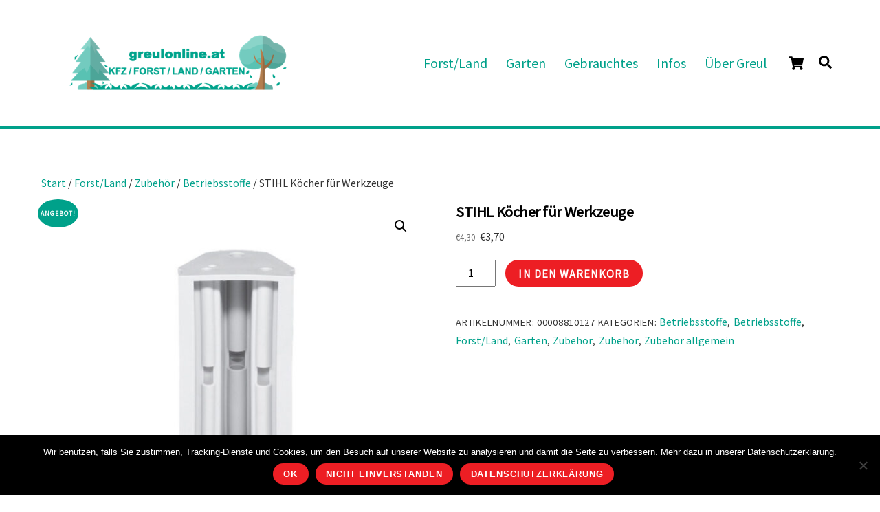

--- FILE ---
content_type: text/html; charset=UTF-8
request_url: https://www.greulonline.at/produkt/stihl-koecher-fuer-werkzeuge-00008810127/
body_size: 30186
content:
<!DOCTYPE html>
<html lang="de">
<head>
        <meta charset="UTF-8">
        <meta name="viewport" content="width=device-width, initial-scale=1, minimum-scale=1">
        <style id="tb_inline_styles" data-no-optimize="1">.tb_animation_on{overflow-x:hidden}.themify_builder .wow{visibility:hidden;animation-fill-mode:both}[data-tf-animation]{will-change:transform,opacity,visibility}.themify_builder .tf_lax_done{transition-duration:.8s;transition-timing-function:cubic-bezier(.165,.84,.44,1)}[data-sticky-active].tb_sticky_scroll_active{z-index:1}[data-sticky-active].tb_sticky_scroll_active .hide-on-stick{display:none}@media(min-width:1281px){.hide-desktop{width:0!important;height:0!important;padding:0!important;visibility:hidden!important;margin:0!important;display:table-column!important;background:0!important;content-visibility:hidden;overflow:hidden!important}}@media(min-width:769px) and (max-width:1280px){.hide-tablet_landscape{width:0!important;height:0!important;padding:0!important;visibility:hidden!important;margin:0!important;display:table-column!important;background:0!important;content-visibility:hidden;overflow:hidden!important}}@media(min-width:681px) and (max-width:768px){.hide-tablet{width:0!important;height:0!important;padding:0!important;visibility:hidden!important;margin:0!important;display:table-column!important;background:0!important;content-visibility:hidden;overflow:hidden!important}}@media(max-width:680px){.hide-mobile{width:0!important;height:0!important;padding:0!important;visibility:hidden!important;margin:0!important;display:table-column!important;background:0!important;content-visibility:hidden;overflow:hidden!important}}div.row_inner,div.module_subrow{--gutter:3.2%;--narrow:1.6%;--none:0%;}@media(max-width:768px){div.module-gallery-grid{--galn:var(--galt)}}@media(max-width:680px){
                .themify_map.tf_map_loaded{width:100%!important}
                .ui.builder_button,.ui.nav li a{padding:.525em 1.15em}
                .fullheight>.row_inner:not(.tb_col_count_1){min-height:0}
                div.module-gallery-grid{--galn:var(--galm);gap:8px}
            }</style><noscript><style>.themify_builder .wow,.wow .tf_lazy{visibility:visible!important}</style></noscript>            <style id="tf_lazy_style" data-no-optimize="1">
                .tf_svg_lazy{
                    content-visibility:auto;
                    background-size:100% 25%!important;
                    background-repeat:no-repeat!important;
                    background-position:0 0, 0 33.4%,0 66.6%,0 100%!important;
                    transition:filter .3s linear!important;
                    filter:blur(25px)!important;                    transform:translateZ(0)
                }
                .tf_svg_lazy_loaded{
                    filter:blur(0)!important
                }
                [data-lazy]:is(.module,.module_row:not(.tb_first)),.module[data-lazy] .ui,.module_row[data-lazy]:not(.tb_first):is(>.row_inner,.module_column[data-lazy],.module_subrow[data-lazy]){
                    background-image:none!important
                }
            </style>
            <noscript>
                <style>
                    .tf_svg_lazy{
                        display:none!important
                    }
                </style>
            </noscript>
                    <style id="tf_lazy_common" data-no-optimize="1">
                        img{
                max-width:100%;
                height:auto
            }
                                    :where(.tf_in_flx,.tf_flx){display:inline-flex;flex-wrap:wrap;place-items:center}
            .tf_fa,:is(em,i) tf-lottie{display:inline-block;vertical-align:middle}:is(em,i) tf-lottie{width:1.5em;height:1.5em}.tf_fa{width:1em;height:1em;stroke-width:0;stroke:currentColor;overflow:visible;fill:currentColor;pointer-events:none;text-rendering:optimizeSpeed;buffered-rendering:static}#tf_svg symbol{overflow:visible}:where(.tf_lazy){position:relative;visibility:visible;display:block;opacity:.3}.wow .tf_lazy:not(.tf_swiper-slide){visibility:hidden;opacity:1}div.tf_audio_lazy audio{visibility:hidden;height:0;display:inline}.mejs-container{visibility:visible}.tf_iframe_lazy{transition:opacity .3s ease-in-out;min-height:10px}:where(.tf_flx),.tf_swiper-wrapper{display:flex}.tf_swiper-slide{flex-shrink:0;opacity:0;width:100%;height:100%}.tf_swiper-wrapper>br,.tf_lazy.tf_swiper-wrapper .tf_lazy:after,.tf_lazy.tf_swiper-wrapper .tf_lazy:before{display:none}.tf_lazy:after,.tf_lazy:before{content:'';display:inline-block;position:absolute;width:10px!important;height:10px!important;margin:0 3px;top:50%!important;inset-inline:auto 50%!important;border-radius:100%;background-color:currentColor;visibility:visible;animation:tf-hrz-loader infinite .75s cubic-bezier(.2,.68,.18,1.08)}.tf_lazy:after{width:6px!important;height:6px!important;inset-inline:50% auto!important;margin-top:3px;animation-delay:-.4s}@keyframes tf-hrz-loader{0%,100%{transform:scale(1);opacity:1}50%{transform:scale(.1);opacity:.6}}.tf_lazy_lightbox{position:fixed;background:rgba(11,11,11,.8);color:#ccc;top:0;left:0;display:flex;align-items:center;justify-content:center;z-index:999}.tf_lazy_lightbox .tf_lazy:after,.tf_lazy_lightbox .tf_lazy:before{background:#fff}.tf_vd_lazy,tf-lottie{display:flex;flex-wrap:wrap}tf-lottie{aspect-ratio:1.777}.tf_w.tf_vd_lazy video{width:100%;height:auto;position:static;object-fit:cover}
        </style>
        <link type="image/jpg" href="https://www.greulonline.at/wp-content/uploads/2019/11/FavICON.jpg" rel="apple-touch-icon" /><link type="image/jpg" href="https://www.greulonline.at/wp-content/uploads/2019/11/FavICON.jpg" rel="icon" /><script type="text/template" id="tmpl-variation-template">
	<div class="woocommerce-variation-description">{{{ data.variation.variation_description }}}</div>
	<div class="woocommerce-variation-price">{{{ data.variation.price_html }}}</div>
	<div class="woocommerce-variation-availability">{{{ data.variation.availability_html }}}</div>
</script>
<script type="text/template" id="tmpl-unavailable-variation-template">
	<p role="alert">Dieses Produkt ist leider nicht verfügbar. Bitte wähle eine andere Kombination.</p>
</script>
<meta name='robots' content='index, follow, max-image-preview:large, max-snippet:-1, max-video-preview:-1' />

	<!-- This site is optimized with the Yoast SEO plugin v26.7 - https://yoast.com/wordpress/plugins/seo/ -->
	<title>STIHL Köcher für Werkzeuge - Greul Onlineshop</title>
	<link rel="canonical" href="https://www.greulonline.at/produkt/stihl-koecher-fuer-werkzeuge-00008810127/" />
	<meta property="og:locale" content="de_DE" />
	<meta property="og:type" content="article" />
	<meta property="og:title" content="STIHL Köcher für Werkzeuge - Greul Onlineshop" />
	<meta property="og:description" content="STIHL Köcher für Werkzeuge Für Kombikanister Standard. &nbsp; Eingabe-, Satz- und Druckfehler vorbehalten." />
	<meta property="og:url" content="https://www.greulonline.at/produkt/stihl-koecher-fuer-werkzeuge-00008810127/" />
	<meta property="og:site_name" content="Greul Onlineshop" />
	<meta property="article:modified_time" content="2024-09-19T09:28:18+00:00" />
	<meta property="og:image" content="https://www.greulonline.at/wp-content/uploads/2021/08/koecher-fuer-werkzeuge.jpg" />
	<meta property="og:image:width" content="1000" />
	<meta property="og:image:height" content="1000" />
	<meta property="og:image:type" content="image/jpeg" />
	<meta name="twitter:card" content="summary_large_image" />
	<meta name="twitter:label1" content="Geschätzte Lesezeit" />
	<meta name="twitter:data1" content="1 Minute" />
	<script type="application/ld+json" class="yoast-schema-graph">{"@context":"https://schema.org","@graph":[{"@type":"WebPage","@id":"https://www.greulonline.at/produkt/stihl-koecher-fuer-werkzeuge-00008810127/","url":"https://www.greulonline.at/produkt/stihl-koecher-fuer-werkzeuge-00008810127/","name":"STIHL Köcher für Werkzeuge - Greul Onlineshop","isPartOf":{"@id":"https://www.greulonline.at/#website"},"primaryImageOfPage":{"@id":"https://www.greulonline.at/produkt/stihl-koecher-fuer-werkzeuge-00008810127/#primaryimage"},"image":{"@id":"https://www.greulonline.at/produkt/stihl-koecher-fuer-werkzeuge-00008810127/#primaryimage"},"thumbnailUrl":"https://www.greulonline.at/wp-content/uploads/2021/08/koecher-fuer-werkzeuge.jpg","datePublished":"2021-08-11T09:41:04+00:00","dateModified":"2024-09-19T09:28:18+00:00","breadcrumb":{"@id":"https://www.greulonline.at/produkt/stihl-koecher-fuer-werkzeuge-00008810127/#breadcrumb"},"inLanguage":"de","potentialAction":[{"@type":"ReadAction","target":["https://www.greulonline.at/produkt/stihl-koecher-fuer-werkzeuge-00008810127/"]}]},{"@type":"ImageObject","inLanguage":"de","@id":"https://www.greulonline.at/produkt/stihl-koecher-fuer-werkzeuge-00008810127/#primaryimage","url":"https://www.greulonline.at/wp-content/uploads/2021/08/koecher-fuer-werkzeuge.jpg","contentUrl":"https://www.greulonline.at/wp-content/uploads/2021/08/koecher-fuer-werkzeuge.jpg","width":1000,"height":1000},{"@type":"BreadcrumbList","@id":"https://www.greulonline.at/produkt/stihl-koecher-fuer-werkzeuge-00008810127/#breadcrumb","itemListElement":[{"@type":"ListItem","position":1,"name":"Startseite","item":"https://www.greulonline.at/"},{"@type":"ListItem","position":2,"name":"Shop","item":"https://www.greulonline.at/shop/"},{"@type":"ListItem","position":3,"name":"STIHL Köcher für Werkzeuge"}]},{"@type":"WebSite","@id":"https://www.greulonline.at/#website","url":"https://www.greulonline.at/","name":"Greul Onlineshop","description":"Greul Onlineshop","publisher":{"@id":"https://www.greulonline.at/#organization"},"potentialAction":[{"@type":"SearchAction","target":{"@type":"EntryPoint","urlTemplate":"https://www.greulonline.at/?s={search_term_string}"},"query-input":{"@type":"PropertyValueSpecification","valueRequired":true,"valueName":"search_term_string"}}],"inLanguage":"de"},{"@type":"Organization","@id":"https://www.greulonline.at/#organization","name":"GREUL e.U. Landmaschinen, KfZ, Schlosserei","url":"https://www.greulonline.at/","logo":{"@type":"ImageObject","inLanguage":"de","@id":"https://www.greulonline.at/#/schema/logo/image/","url":"https://www.greulonline.at/wp-content/uploads/2019/09/Logo_kombiniert.png","contentUrl":"https://www.greulonline.at/wp-content/uploads/2019/09/Logo_kombiniert.png","width":12283,"height":3780,"caption":"GREUL e.U. Landmaschinen, KfZ, Schlosserei"},"image":{"@id":"https://www.greulonline.at/#/schema/logo/image/"}}]}</script>
	<!-- / Yoast SEO plugin. -->


<link rel="alternate" type="application/rss+xml" title="Greul Onlineshop &raquo; Feed" href="https://www.greulonline.at/feed/" />
<link rel="alternate" type="application/rss+xml" title="Greul Onlineshop &raquo; Kommentar-Feed" href="https://www.greulonline.at/comments/feed/" />
<link rel="alternate" title="oEmbed (JSON)" type="application/json+oembed" href="https://www.greulonline.at/wp-json/oembed/1.0/embed?url=https%3A%2F%2Fwww.greulonline.at%2Fprodukt%2Fstihl-koecher-fuer-werkzeuge-00008810127%2F" />
<link rel="alternate" title="oEmbed (XML)" type="text/xml+oembed" href="https://www.greulonline.at/wp-json/oembed/1.0/embed?url=https%3A%2F%2Fwww.greulonline.at%2Fprodukt%2Fstihl-koecher-fuer-werkzeuge-00008810127%2F&#038;format=xml" />
<style id='wp-img-auto-sizes-contain-inline-css'>
img:is([sizes=auto i],[sizes^="auto," i]){contain-intrinsic-size:3000px 1500px}
/*# sourceURL=wp-img-auto-sizes-contain-inline-css */
</style>
<link rel="preload" href="https://www.greulonline.at/wp-content/plugins/cookie-notice/css/front.min.css?ver=2.5.11" as="style"><link rel='stylesheet' id='cookie-notice-front-css' href='https://www.greulonline.at/wp-content/plugins/cookie-notice/css/front.min.css?ver=2.5.11' media='all' />
<style id='woocommerce-inline-inline-css'>
.woocommerce form .form-row .required { visibility: visible; }
/*# sourceURL=woocommerce-inline-inline-css */
</style>
<link rel="preload" href="https://www.greulonline.at/wp-content/plugins/advanced-woo-search/assets/css/common.min.css?ver=3.51" as="style"><link rel='stylesheet' id='aws-style-css' href='https://www.greulonline.at/wp-content/plugins/advanced-woo-search/assets/css/common.min.css?ver=3.51' media='all' />
<link rel="preload" href="https://www.greulonline.at/wp-content/plugins/woocommerce-novalnet-gateway/assets/css/novalnet.min.css?ver=12.10.1" as="style"><link rel='stylesheet' id='woocommerce-novalnet-gateway-css-css' href='https://www.greulonline.at/wp-content/plugins/woocommerce-novalnet-gateway/assets/css/novalnet.min.css?ver=12.10.1' media='' /  integrity="sha384-tIaHiCP3FuQ0+i5HmhBxwwRr/5mc2XqulFazRE/ZLe+utg2J7t4rbjCn8jKe4QN1" crossorigin="anonymous">
<link rel="preload" href="https://www.greulonline.at/wp-content/plugins/woocommerce-gateway-stripe/build/express-checkout.css?ver=f49792bd42ded7e3e1cb" as="style"><link rel='stylesheet' id='wc_stripe_express_checkout_style-css' href='https://www.greulonline.at/wp-content/plugins/woocommerce-gateway-stripe/build/express-checkout.css?ver=f49792bd42ded7e3e1cb' media='all' />
<script src="https://www.greulonline.at/wp-includes/js/jquery/jquery.min.js?ver=3.7.1" id="jquery-core-js"></script>
<script id="cookie-notice-front-js-before">
var cnArgs = {"ajaxUrl":"https:\/\/www.greulonline.at\/wp-admin\/admin-ajax.php","nonce":"c8998cedb6","hideEffect":"fade","position":"bottom","onScroll":false,"onScrollOffset":100,"onClick":false,"cookieName":"cookie_notice_accepted","cookieTime":2592000,"cookieTimeRejected":2592000,"globalCookie":false,"redirection":false,"cache":false,"revokeCookies":true,"revokeCookiesOpt":"manual"};

//# sourceURL=cookie-notice-front-js-before
</script>
<script src="https://www.greulonline.at/wp-content/plugins/cookie-notice/js/front.min.js?ver=2.5.11" id="cookie-notice-front-js"></script>
<script src="https://www.greulonline.at/wp-content/plugins/woocommerce/assets/js/zoom/jquery.zoom.min.js?ver=1.7.21-wc.10.4.3" id="wc-zoom-js" defer data-wp-strategy="defer"></script>
<script src="https://www.greulonline.at/wp-content/plugins/woocommerce/assets/js/flexslider/jquery.flexslider.min.js?ver=2.7.2-wc.10.4.3" id="wc-flexslider-js" defer data-wp-strategy="defer"></script>
<script src="https://www.greulonline.at/wp-content/plugins/woocommerce/assets/js/photoswipe/photoswipe.min.js?ver=4.1.1-wc.10.4.3" id="wc-photoswipe-js" defer data-wp-strategy="defer"></script>
<script src="https://www.greulonline.at/wp-content/plugins/woocommerce/assets/js/photoswipe/photoswipe-ui-default.min.js?ver=4.1.1-wc.10.4.3" id="wc-photoswipe-ui-default-js" defer data-wp-strategy="defer"></script>
<script src="https://www.greulonline.at/wp-content/plugins/woocommerce/assets/js/frontend/single-product.min.js?ver=10.4.3" id="wc-single-product-js" defer data-wp-strategy="defer"></script>
<script src="https://www.greulonline.at/wp-content/plugins/woocommerce/assets/js/jquery-payment/jquery.payment.min.js?ver=3.0.0-wc.10.4.3" id="wc-jquery-payment-js" data-wp-strategy="defer"></script>
<script src="https://cdn.novalnet.de/js/v2/NovalnetUtility.js?ver=12.10.1" id="woocommerce-novalnet-gateway-external-script-js"></script>
<script src="https://cdn.novalnet.de/js/v3/payment.js?ver=12.10.1" id="woocommerce-novalnet-gateway-external-script-payment-js"></script>
<script id="woocommerce-novalnet-gateway-wallet-script-js-extra">
var my_ajax_object = {"ajax_url":"https://www.greulonline.at/wp-admin/admin-ajax.php","applepay_setting":"","googlepay_setting":"","locale":"de_DE","client_key":"","needs_payer_phone":"1"};
//# sourceURL=woocommerce-novalnet-gateway-wallet-script-js-extra
</script>
<script src="https://www.greulonline.at/wp-content/plugins/woocommerce-novalnet-gateway/assets/js/novalnet-wallet.min.js?ver=12.10.1" id="woocommerce-novalnet-gateway-wallet-script-js" integrity="sha384-CXS8pk5VPzsnxdT47+VBfB8N4DGNWbK9HV3JMk4PwcDttR/pR9mnu2Q+4CMLcqZH" crossorigin="anonymous"></script>
<script id="woocommerce-novalnet-gateway-script-js-extra">
var wc_novalnet_data = {"dob_error":"Geben Sie ein g\u00fcltiges Geburtsdatum ein","sepa_account_error":"Ihre Kontodaten sind ung\u00fcltig.","ajax_url":"https://www.greulonline.at/wp-admin/admin-ajax.php","gzdp_multistep_error":"Leider ist die zuvor gew\u00e4hlte Zahlungsart nicht verf\u00fcgbar. Bitte w\u00e4hlen Sie eine andere Zahlungsart.","bic_allowed_countries":["CH","MC","SM","GB","GI"],"is_pay_for_order_page":"no"};
//# sourceURL=woocommerce-novalnet-gateway-script-js-extra
</script>
<script src="https://www.greulonline.at/wp-content/plugins/woocommerce-novalnet-gateway/assets/js/novalnet.min.js?ver=12.10.1" id="woocommerce-novalnet-gateway-script-js" integrity="sha384-8ZYWJ8Q/m/pjhu2t/z2KTywdiMNrCkltZbLWohy3W6jCtxiuKkc5IHhqyxCV9LtF" crossorigin="anonymous"></script>
<script src="https://www.greulonline.at/wp-content/plugins/woocommerce/assets/js/jquery-blockui/jquery.blockUI.min.js?ver=2.7.0-wc.10.4.3" id="wc-jquery-blockui-js" defer data-wp-strategy="defer"></script>
<link rel="https://api.w.org/" href="https://www.greulonline.at/wp-json/" /><link rel="alternate" title="JSON" type="application/json" href="https://www.greulonline.at/wp-json/wp/v2/product/16199" /><link rel="EditURI" type="application/rsd+xml" title="RSD" href="https://www.greulonline.at/xmlrpc.php?rsd" />

	<style>
	@keyframes themifyAnimatedBG{
		0%{background-color:#33baab}100%{background-color:#e33b9e}50%{background-color:#4961d7}33.3%{background-color:#2ea85c}25%{background-color:#2bb8ed}20%{background-color:#dd5135}
	}
	.module_row.animated-bg{
		animation:themifyAnimatedBG 30000ms infinite alternate
	}
	</style>
		<noscript><style>.woocommerce-product-gallery{ opacity: 1 !important; }</style></noscript>
	<!-- Global site tag (gtag.js) - Google Analytics -->
<script async src="https://www.googletagmanager.com/gtag/js?id=UA-151883686-1"></script>
<script>
  window.dataLayer = window.dataLayer || [];
  function gtag(){dataLayer.push(arguments);}
  gtag('js', new Date());

  gtag('config', 'UA-151883686-1');
</script>


<script type="text/javascript">
(function($) {
        $("document").ready(function() {

jQuery('#cart-icon').on('click',function(){
window.location = "https://www.greulonline.at/warenkorb/";})

});
	
  }(jQuery));
</script><link rel="prefetch" href="https://www.greulonline.at/wp-content/themes/themify-ultra/js/themify-script.js?ver=7.6.9" as="script" fetchpriority="low"><link rel="prefetch" href="https://www.greulonline.at/wp-content/themes/themify-ultra/themify/js/modules/themify-sidemenu.js?ver=7.7.8" as="script" fetchpriority="low"><link rel="prefetch" href="https://www.greulonline.at/wp-content/themes/themify-ultra/js/modules/wc.js?ver=7.6.9" as="script" fetchpriority="low"><link rel="preload" href="https://www.greulonline.at/wp-content/uploads/2024/08/Banner-neu.png" as="image"><link rel="preload" href="https://www.greulonline.at/wp-content/uploads/2019/09/Logo-Footer.png" as="image"><style id="tf_gf_fonts_style">@font-face{font-family:'Public Sans';font-style:italic;font-display:swap;src:url(https://fonts.gstatic.com/s/publicsans/v21/ijwTs572Xtc6ZYQws9YVwnNDTJPax9k0.woff2) format('woff2');unicode-range:U+0102-0103,U+0110-0111,U+0128-0129,U+0168-0169,U+01A0-01A1,U+01AF-01B0,U+0300-0301,U+0303-0304,U+0308-0309,U+0323,U+0329,U+1EA0-1EF9,U+20AB;}@font-face{font-family:'Public Sans';font-style:italic;font-display:swap;src:url(https://fonts.gstatic.com/s/publicsans/v21/ijwTs572Xtc6ZYQws9YVwnNDTJLax9k0.woff2) format('woff2');unicode-range:U+0100-02BA,U+02BD-02C5,U+02C7-02CC,U+02CE-02D7,U+02DD-02FF,U+0304,U+0308,U+0329,U+1D00-1DBF,U+1E00-1E9F,U+1EF2-1EFF,U+2020,U+20A0-20AB,U+20AD-20C0,U+2113,U+2C60-2C7F,U+A720-A7FF;}@font-face{font-family:'Public Sans';font-style:italic;font-display:swap;src:url(https://fonts.gstatic.com/s/publicsans/v21/ijwTs572Xtc6ZYQws9YVwnNDTJzaxw.woff2) format('woff2');unicode-range:U+0000-00FF,U+0131,U+0152-0153,U+02BB-02BC,U+02C6,U+02DA,U+02DC,U+0304,U+0308,U+0329,U+2000-206F,U+20AC,U+2122,U+2191,U+2193,U+2212,U+2215,U+FEFF,U+FFFD;}@font-face{font-family:'Public Sans';font-style:italic;font-weight:600;font-display:swap;src:url(https://fonts.gstatic.com/s/publicsans/v21/ijwTs572Xtc6ZYQws9YVwnNDTJPax9k0.woff2) format('woff2');unicode-range:U+0102-0103,U+0110-0111,U+0128-0129,U+0168-0169,U+01A0-01A1,U+01AF-01B0,U+0300-0301,U+0303-0304,U+0308-0309,U+0323,U+0329,U+1EA0-1EF9,U+20AB;}@font-face{font-family:'Public Sans';font-style:italic;font-weight:600;font-display:swap;src:url(https://fonts.gstatic.com/s/publicsans/v21/ijwTs572Xtc6ZYQws9YVwnNDTJLax9k0.woff2) format('woff2');unicode-range:U+0100-02BA,U+02BD-02C5,U+02C7-02CC,U+02CE-02D7,U+02DD-02FF,U+0304,U+0308,U+0329,U+1D00-1DBF,U+1E00-1E9F,U+1EF2-1EFF,U+2020,U+20A0-20AB,U+20AD-20C0,U+2113,U+2C60-2C7F,U+A720-A7FF;}@font-face{font-family:'Public Sans';font-style:italic;font-weight:600;font-display:swap;src:url(https://fonts.gstatic.com/s/publicsans/v21/ijwTs572Xtc6ZYQws9YVwnNDTJzaxw.woff2) format('woff2');unicode-range:U+0000-00FF,U+0131,U+0152-0153,U+02BB-02BC,U+02C6,U+02DA,U+02DC,U+0304,U+0308,U+0329,U+2000-206F,U+20AC,U+2122,U+2191,U+2193,U+2212,U+2215,U+FEFF,U+FFFD;}@font-face{font-family:'Public Sans';font-style:italic;font-weight:700;font-display:swap;src:url(https://fonts.gstatic.com/s/publicsans/v21/ijwTs572Xtc6ZYQws9YVwnNDTJPax9k0.woff2) format('woff2');unicode-range:U+0102-0103,U+0110-0111,U+0128-0129,U+0168-0169,U+01A0-01A1,U+01AF-01B0,U+0300-0301,U+0303-0304,U+0308-0309,U+0323,U+0329,U+1EA0-1EF9,U+20AB;}@font-face{font-family:'Public Sans';font-style:italic;font-weight:700;font-display:swap;src:url(https://fonts.gstatic.com/s/publicsans/v21/ijwTs572Xtc6ZYQws9YVwnNDTJLax9k0.woff2) format('woff2');unicode-range:U+0100-02BA,U+02BD-02C5,U+02C7-02CC,U+02CE-02D7,U+02DD-02FF,U+0304,U+0308,U+0329,U+1D00-1DBF,U+1E00-1E9F,U+1EF2-1EFF,U+2020,U+20A0-20AB,U+20AD-20C0,U+2113,U+2C60-2C7F,U+A720-A7FF;}@font-face{font-family:'Public Sans';font-style:italic;font-weight:700;font-display:swap;src:url(https://fonts.gstatic.com/s/publicsans/v21/ijwTs572Xtc6ZYQws9YVwnNDTJzaxw.woff2) format('woff2');unicode-range:U+0000-00FF,U+0131,U+0152-0153,U+02BB-02BC,U+02C6,U+02DA,U+02DC,U+0304,U+0308,U+0329,U+2000-206F,U+20AC,U+2122,U+2191,U+2193,U+2212,U+2215,U+FEFF,U+FFFD;}@font-face{font-family:'Public Sans';font-display:swap;src:url(https://fonts.gstatic.com/s/publicsans/v21/ijwRs572Xtc6ZYQws9YVwnNJfJ7Cww.woff2) format('woff2');unicode-range:U+0102-0103,U+0110-0111,U+0128-0129,U+0168-0169,U+01A0-01A1,U+01AF-01B0,U+0300-0301,U+0303-0304,U+0308-0309,U+0323,U+0329,U+1EA0-1EF9,U+20AB;}@font-face{font-family:'Public Sans';font-display:swap;src:url(https://fonts.gstatic.com/s/publicsans/v21/ijwRs572Xtc6ZYQws9YVwnNIfJ7Cww.woff2) format('woff2');unicode-range:U+0100-02BA,U+02BD-02C5,U+02C7-02CC,U+02CE-02D7,U+02DD-02FF,U+0304,U+0308,U+0329,U+1D00-1DBF,U+1E00-1E9F,U+1EF2-1EFF,U+2020,U+20A0-20AB,U+20AD-20C0,U+2113,U+2C60-2C7F,U+A720-A7FF;}@font-face{font-family:'Public Sans';font-display:swap;src:url(https://fonts.gstatic.com/s/publicsans/v21/ijwRs572Xtc6ZYQws9YVwnNGfJ4.woff2) format('woff2');unicode-range:U+0000-00FF,U+0131,U+0152-0153,U+02BB-02BC,U+02C6,U+02DA,U+02DC,U+0304,U+0308,U+0329,U+2000-206F,U+20AC,U+2122,U+2191,U+2193,U+2212,U+2215,U+FEFF,U+FFFD;}@font-face{font-family:'Public Sans';font-weight:600;font-display:swap;src:url(https://fonts.gstatic.com/s/publicsans/v21/ijwRs572Xtc6ZYQws9YVwnNJfJ7Cww.woff2) format('woff2');unicode-range:U+0102-0103,U+0110-0111,U+0128-0129,U+0168-0169,U+01A0-01A1,U+01AF-01B0,U+0300-0301,U+0303-0304,U+0308-0309,U+0323,U+0329,U+1EA0-1EF9,U+20AB;}@font-face{font-family:'Public Sans';font-weight:600;font-display:swap;src:url(https://fonts.gstatic.com/s/publicsans/v21/ijwRs572Xtc6ZYQws9YVwnNIfJ7Cww.woff2) format('woff2');unicode-range:U+0100-02BA,U+02BD-02C5,U+02C7-02CC,U+02CE-02D7,U+02DD-02FF,U+0304,U+0308,U+0329,U+1D00-1DBF,U+1E00-1E9F,U+1EF2-1EFF,U+2020,U+20A0-20AB,U+20AD-20C0,U+2113,U+2C60-2C7F,U+A720-A7FF;}@font-face{font-family:'Public Sans';font-weight:600;font-display:swap;src:url(https://fonts.gstatic.com/s/publicsans/v21/ijwRs572Xtc6ZYQws9YVwnNGfJ4.woff2) format('woff2');unicode-range:U+0000-00FF,U+0131,U+0152-0153,U+02BB-02BC,U+02C6,U+02DA,U+02DC,U+0304,U+0308,U+0329,U+2000-206F,U+20AC,U+2122,U+2191,U+2193,U+2212,U+2215,U+FEFF,U+FFFD;}@font-face{font-family:'Public Sans';font-weight:700;font-display:swap;src:url(https://fonts.gstatic.com/s/publicsans/v21/ijwRs572Xtc6ZYQws9YVwnNJfJ7Cww.woff2) format('woff2');unicode-range:U+0102-0103,U+0110-0111,U+0128-0129,U+0168-0169,U+01A0-01A1,U+01AF-01B0,U+0300-0301,U+0303-0304,U+0308-0309,U+0323,U+0329,U+1EA0-1EF9,U+20AB;}@font-face{font-family:'Public Sans';font-weight:700;font-display:swap;src:url(https://fonts.gstatic.com/s/publicsans/v21/ijwRs572Xtc6ZYQws9YVwnNIfJ7Cww.woff2) format('woff2');unicode-range:U+0100-02BA,U+02BD-02C5,U+02C7-02CC,U+02CE-02D7,U+02DD-02FF,U+0304,U+0308,U+0329,U+1D00-1DBF,U+1E00-1E9F,U+1EF2-1EFF,U+2020,U+20A0-20AB,U+20AD-20C0,U+2113,U+2C60-2C7F,U+A720-A7FF;}@font-face{font-family:'Public Sans';font-weight:700;font-display:swap;src:url(https://fonts.gstatic.com/s/publicsans/v21/ijwRs572Xtc6ZYQws9YVwnNGfJ4.woff2) format('woff2');unicode-range:U+0000-00FF,U+0131,U+0152-0153,U+02BB-02BC,U+02C6,U+02DA,U+02DC,U+0304,U+0308,U+0329,U+2000-206F,U+20AC,U+2122,U+2191,U+2193,U+2212,U+2215,U+FEFF,U+FFFD;}@font-face{font-family:'Source Sans Pro';font-style:italic;font-display:swap;src:url(https://fonts.gstatic.com/s/sourcesanspro/v23/6xK1dSBYKcSV-LCoeQqfX1RYOo3qPZ7qsDJT9g.woff2) format('woff2');unicode-range:U+0460-052F,U+1C80-1C8A,U+20B4,U+2DE0-2DFF,U+A640-A69F,U+FE2E-FE2F;}@font-face{font-family:'Source Sans Pro';font-style:italic;font-display:swap;src:url(https://fonts.gstatic.com/s/sourcesanspro/v23/6xK1dSBYKcSV-LCoeQqfX1RYOo3qPZ7jsDJT9g.woff2) format('woff2');unicode-range:U+0301,U+0400-045F,U+0490-0491,U+04B0-04B1,U+2116;}@font-face{font-family:'Source Sans Pro';font-style:italic;font-display:swap;src:url(https://fonts.gstatic.com/s/sourcesanspro/v23/6xK1dSBYKcSV-LCoeQqfX1RYOo3qPZ7rsDJT9g.woff2) format('woff2');unicode-range:U+1F00-1FFF;}@font-face{font-family:'Source Sans Pro';font-style:italic;font-display:swap;src:url(https://fonts.gstatic.com/s/sourcesanspro/v23/6xK1dSBYKcSV-LCoeQqfX1RYOo3qPZ7ksDJT9g.woff2) format('woff2');unicode-range:U+0370-0377,U+037A-037F,U+0384-038A,U+038C,U+038E-03A1,U+03A3-03FF;}@font-face{font-family:'Source Sans Pro';font-style:italic;font-display:swap;src:url(https://fonts.gstatic.com/s/sourcesanspro/v23/6xK1dSBYKcSV-LCoeQqfX1RYOo3qPZ7osDJT9g.woff2) format('woff2');unicode-range:U+0102-0103,U+0110-0111,U+0128-0129,U+0168-0169,U+01A0-01A1,U+01AF-01B0,U+0300-0301,U+0303-0304,U+0308-0309,U+0323,U+0329,U+1EA0-1EF9,U+20AB;}@font-face{font-family:'Source Sans Pro';font-style:italic;font-display:swap;src:url(https://fonts.gstatic.com/s/sourcesanspro/v23/6xK1dSBYKcSV-LCoeQqfX1RYOo3qPZ7psDJT9g.woff2) format('woff2');unicode-range:U+0100-02BA,U+02BD-02C5,U+02C7-02CC,U+02CE-02D7,U+02DD-02FF,U+0304,U+0308,U+0329,U+1D00-1DBF,U+1E00-1E9F,U+1EF2-1EFF,U+2020,U+20A0-20AB,U+20AD-20C0,U+2113,U+2C60-2C7F,U+A720-A7FF;}@font-face{font-family:'Source Sans Pro';font-style:italic;font-display:swap;src:url(https://fonts.gstatic.com/s/sourcesanspro/v23/6xK1dSBYKcSV-LCoeQqfX1RYOo3qPZ7nsDI.woff2) format('woff2');unicode-range:U+0000-00FF,U+0131,U+0152-0153,U+02BB-02BC,U+02C6,U+02DA,U+02DC,U+0304,U+0308,U+0329,U+2000-206F,U+20AC,U+2122,U+2191,U+2193,U+2212,U+2215,U+FEFF,U+FFFD;}@font-face{font-family:'Source Sans Pro';font-display:swap;src:url(https://fonts.gstatic.com/s/sourcesanspro/v23/6xK3dSBYKcSV-LCoeQqfX1RYOo3qNa7lqDY.woff2) format('woff2');unicode-range:U+0460-052F,U+1C80-1C8A,U+20B4,U+2DE0-2DFF,U+A640-A69F,U+FE2E-FE2F;}@font-face{font-family:'Source Sans Pro';font-display:swap;src:url(https://fonts.gstatic.com/s/sourcesanspro/v23/6xK3dSBYKcSV-LCoeQqfX1RYOo3qPK7lqDY.woff2) format('woff2');unicode-range:U+0301,U+0400-045F,U+0490-0491,U+04B0-04B1,U+2116;}@font-face{font-family:'Source Sans Pro';font-display:swap;src:url(https://fonts.gstatic.com/s/sourcesanspro/v23/6xK3dSBYKcSV-LCoeQqfX1RYOo3qNK7lqDY.woff2) format('woff2');unicode-range:U+1F00-1FFF;}@font-face{font-family:'Source Sans Pro';font-display:swap;src:url(https://fonts.gstatic.com/s/sourcesanspro/v23/6xK3dSBYKcSV-LCoeQqfX1RYOo3qO67lqDY.woff2) format('woff2');unicode-range:U+0370-0377,U+037A-037F,U+0384-038A,U+038C,U+038E-03A1,U+03A3-03FF;}@font-face{font-family:'Source Sans Pro';font-display:swap;src:url(https://fonts.gstatic.com/s/sourcesanspro/v23/6xK3dSBYKcSV-LCoeQqfX1RYOo3qN67lqDY.woff2) format('woff2');unicode-range:U+0102-0103,U+0110-0111,U+0128-0129,U+0168-0169,U+01A0-01A1,U+01AF-01B0,U+0300-0301,U+0303-0304,U+0308-0309,U+0323,U+0329,U+1EA0-1EF9,U+20AB;}@font-face{font-family:'Source Sans Pro';font-display:swap;src:url(https://fonts.gstatic.com/s/sourcesanspro/v23/6xK3dSBYKcSV-LCoeQqfX1RYOo3qNq7lqDY.woff2) format('woff2');unicode-range:U+0100-02BA,U+02BD-02C5,U+02C7-02CC,U+02CE-02D7,U+02DD-02FF,U+0304,U+0308,U+0329,U+1D00-1DBF,U+1E00-1E9F,U+1EF2-1EFF,U+2020,U+20A0-20AB,U+20AD-20C0,U+2113,U+2C60-2C7F,U+A720-A7FF;}@font-face{font-family:'Source Sans Pro';font-display:swap;src:url(https://fonts.gstatic.com/s/sourcesanspro/v23/6xK3dSBYKcSV-LCoeQqfX1RYOo3qOK7l.woff2) format('woff2');unicode-range:U+0000-00FF,U+0131,U+0152-0153,U+02BB-02BC,U+02C6,U+02DA,U+02DC,U+0304,U+0308,U+0329,U+2000-206F,U+20AC,U+2122,U+2191,U+2193,U+2212,U+2215,U+FEFF,U+FFFD;}</style><link rel="preload" fetchpriority="high" href="https://www.greulonline.at/wp-content/uploads/themify-concate/1720323612/themify-277277722.css" as="style"><link fetchpriority="high" id="themify_concate-css" rel="stylesheet" href="https://www.greulonline.at/wp-content/uploads/themify-concate/1720323612/themify-277277722.css"><link rel="preconnect" href="https://www.google-analytics.com"><link rel="preload" href="https://www.greulonline.at/wp-content/plugins/woocommerce/assets/client/blocks/wc-blocks.css?ver=wc-10.4.3" as="style"><link rel='stylesheet' id='wc-blocks-style-css' href='https://www.greulonline.at/wp-content/plugins/woocommerce/assets/client/blocks/wc-blocks.css?ver=wc-10.4.3' media='all' />
<style id='global-styles-inline-css'>
:root{--wp--preset--aspect-ratio--square: 1;--wp--preset--aspect-ratio--4-3: 4/3;--wp--preset--aspect-ratio--3-4: 3/4;--wp--preset--aspect-ratio--3-2: 3/2;--wp--preset--aspect-ratio--2-3: 2/3;--wp--preset--aspect-ratio--16-9: 16/9;--wp--preset--aspect-ratio--9-16: 9/16;--wp--preset--color--black: #000000;--wp--preset--color--cyan-bluish-gray: #abb8c3;--wp--preset--color--white: #ffffff;--wp--preset--color--pale-pink: #f78da7;--wp--preset--color--vivid-red: #cf2e2e;--wp--preset--color--luminous-vivid-orange: #ff6900;--wp--preset--color--luminous-vivid-amber: #fcb900;--wp--preset--color--light-green-cyan: #7bdcb5;--wp--preset--color--vivid-green-cyan: #00d084;--wp--preset--color--pale-cyan-blue: #8ed1fc;--wp--preset--color--vivid-cyan-blue: #0693e3;--wp--preset--color--vivid-purple: #9b51e0;--wp--preset--gradient--vivid-cyan-blue-to-vivid-purple: linear-gradient(135deg,rgb(6,147,227) 0%,rgb(155,81,224) 100%);--wp--preset--gradient--light-green-cyan-to-vivid-green-cyan: linear-gradient(135deg,rgb(122,220,180) 0%,rgb(0,208,130) 100%);--wp--preset--gradient--luminous-vivid-amber-to-luminous-vivid-orange: linear-gradient(135deg,rgb(252,185,0) 0%,rgb(255,105,0) 100%);--wp--preset--gradient--luminous-vivid-orange-to-vivid-red: linear-gradient(135deg,rgb(255,105,0) 0%,rgb(207,46,46) 100%);--wp--preset--gradient--very-light-gray-to-cyan-bluish-gray: linear-gradient(135deg,rgb(238,238,238) 0%,rgb(169,184,195) 100%);--wp--preset--gradient--cool-to-warm-spectrum: linear-gradient(135deg,rgb(74,234,220) 0%,rgb(151,120,209) 20%,rgb(207,42,186) 40%,rgb(238,44,130) 60%,rgb(251,105,98) 80%,rgb(254,248,76) 100%);--wp--preset--gradient--blush-light-purple: linear-gradient(135deg,rgb(255,206,236) 0%,rgb(152,150,240) 100%);--wp--preset--gradient--blush-bordeaux: linear-gradient(135deg,rgb(254,205,165) 0%,rgb(254,45,45) 50%,rgb(107,0,62) 100%);--wp--preset--gradient--luminous-dusk: linear-gradient(135deg,rgb(255,203,112) 0%,rgb(199,81,192) 50%,rgb(65,88,208) 100%);--wp--preset--gradient--pale-ocean: linear-gradient(135deg,rgb(255,245,203) 0%,rgb(182,227,212) 50%,rgb(51,167,181) 100%);--wp--preset--gradient--electric-grass: linear-gradient(135deg,rgb(202,248,128) 0%,rgb(113,206,126) 100%);--wp--preset--gradient--midnight: linear-gradient(135deg,rgb(2,3,129) 0%,rgb(40,116,252) 100%);--wp--preset--font-size--small: 13px;--wp--preset--font-size--medium: 20px;--wp--preset--font-size--large: 36px;--wp--preset--font-size--x-large: 42px;--wp--preset--spacing--20: 0.44rem;--wp--preset--spacing--30: 0.67rem;--wp--preset--spacing--40: 1rem;--wp--preset--spacing--50: 1.5rem;--wp--preset--spacing--60: 2.25rem;--wp--preset--spacing--70: 3.38rem;--wp--preset--spacing--80: 5.06rem;--wp--preset--shadow--natural: 6px 6px 9px rgba(0, 0, 0, 0.2);--wp--preset--shadow--deep: 12px 12px 50px rgba(0, 0, 0, 0.4);--wp--preset--shadow--sharp: 6px 6px 0px rgba(0, 0, 0, 0.2);--wp--preset--shadow--outlined: 6px 6px 0px -3px rgb(255, 255, 255), 6px 6px rgb(0, 0, 0);--wp--preset--shadow--crisp: 6px 6px 0px rgb(0, 0, 0);}:where(body) { margin: 0; }.wp-site-blocks > .alignleft { float: left; margin-right: 2em; }.wp-site-blocks > .alignright { float: right; margin-left: 2em; }.wp-site-blocks > .aligncenter { justify-content: center; margin-left: auto; margin-right: auto; }:where(.wp-site-blocks) > * { margin-block-start: 24px; margin-block-end: 0; }:where(.wp-site-blocks) > :first-child { margin-block-start: 0; }:where(.wp-site-blocks) > :last-child { margin-block-end: 0; }:root { --wp--style--block-gap: 24px; }:root :where(.is-layout-flow) > :first-child{margin-block-start: 0;}:root :where(.is-layout-flow) > :last-child{margin-block-end: 0;}:root :where(.is-layout-flow) > *{margin-block-start: 24px;margin-block-end: 0;}:root :where(.is-layout-constrained) > :first-child{margin-block-start: 0;}:root :where(.is-layout-constrained) > :last-child{margin-block-end: 0;}:root :where(.is-layout-constrained) > *{margin-block-start: 24px;margin-block-end: 0;}:root :where(.is-layout-flex){gap: 24px;}:root :where(.is-layout-grid){gap: 24px;}.is-layout-flow > .alignleft{float: left;margin-inline-start: 0;margin-inline-end: 2em;}.is-layout-flow > .alignright{float: right;margin-inline-start: 2em;margin-inline-end: 0;}.is-layout-flow > .aligncenter{margin-left: auto !important;margin-right: auto !important;}.is-layout-constrained > .alignleft{float: left;margin-inline-start: 0;margin-inline-end: 2em;}.is-layout-constrained > .alignright{float: right;margin-inline-start: 2em;margin-inline-end: 0;}.is-layout-constrained > .aligncenter{margin-left: auto !important;margin-right: auto !important;}.is-layout-constrained > :where(:not(.alignleft):not(.alignright):not(.alignfull)){margin-left: auto !important;margin-right: auto !important;}body .is-layout-flex{display: flex;}.is-layout-flex{flex-wrap: wrap;align-items: center;}.is-layout-flex > :is(*, div){margin: 0;}body .is-layout-grid{display: grid;}.is-layout-grid > :is(*, div){margin: 0;}body{padding-top: 0px;padding-right: 0px;padding-bottom: 0px;padding-left: 0px;}a:where(:not(.wp-element-button)){text-decoration: underline;}:root :where(.wp-element-button, .wp-block-button__link){background-color: #32373c;border-width: 0;color: #fff;font-family: inherit;font-size: inherit;font-style: inherit;font-weight: inherit;letter-spacing: inherit;line-height: inherit;padding-top: calc(0.667em + 2px);padding-right: calc(1.333em + 2px);padding-bottom: calc(0.667em + 2px);padding-left: calc(1.333em + 2px);text-decoration: none;text-transform: inherit;}.has-black-color{color: var(--wp--preset--color--black) !important;}.has-cyan-bluish-gray-color{color: var(--wp--preset--color--cyan-bluish-gray) !important;}.has-white-color{color: var(--wp--preset--color--white) !important;}.has-pale-pink-color{color: var(--wp--preset--color--pale-pink) !important;}.has-vivid-red-color{color: var(--wp--preset--color--vivid-red) !important;}.has-luminous-vivid-orange-color{color: var(--wp--preset--color--luminous-vivid-orange) !important;}.has-luminous-vivid-amber-color{color: var(--wp--preset--color--luminous-vivid-amber) !important;}.has-light-green-cyan-color{color: var(--wp--preset--color--light-green-cyan) !important;}.has-vivid-green-cyan-color{color: var(--wp--preset--color--vivid-green-cyan) !important;}.has-pale-cyan-blue-color{color: var(--wp--preset--color--pale-cyan-blue) !important;}.has-vivid-cyan-blue-color{color: var(--wp--preset--color--vivid-cyan-blue) !important;}.has-vivid-purple-color{color: var(--wp--preset--color--vivid-purple) !important;}.has-black-background-color{background-color: var(--wp--preset--color--black) !important;}.has-cyan-bluish-gray-background-color{background-color: var(--wp--preset--color--cyan-bluish-gray) !important;}.has-white-background-color{background-color: var(--wp--preset--color--white) !important;}.has-pale-pink-background-color{background-color: var(--wp--preset--color--pale-pink) !important;}.has-vivid-red-background-color{background-color: var(--wp--preset--color--vivid-red) !important;}.has-luminous-vivid-orange-background-color{background-color: var(--wp--preset--color--luminous-vivid-orange) !important;}.has-luminous-vivid-amber-background-color{background-color: var(--wp--preset--color--luminous-vivid-amber) !important;}.has-light-green-cyan-background-color{background-color: var(--wp--preset--color--light-green-cyan) !important;}.has-vivid-green-cyan-background-color{background-color: var(--wp--preset--color--vivid-green-cyan) !important;}.has-pale-cyan-blue-background-color{background-color: var(--wp--preset--color--pale-cyan-blue) !important;}.has-vivid-cyan-blue-background-color{background-color: var(--wp--preset--color--vivid-cyan-blue) !important;}.has-vivid-purple-background-color{background-color: var(--wp--preset--color--vivid-purple) !important;}.has-black-border-color{border-color: var(--wp--preset--color--black) !important;}.has-cyan-bluish-gray-border-color{border-color: var(--wp--preset--color--cyan-bluish-gray) !important;}.has-white-border-color{border-color: var(--wp--preset--color--white) !important;}.has-pale-pink-border-color{border-color: var(--wp--preset--color--pale-pink) !important;}.has-vivid-red-border-color{border-color: var(--wp--preset--color--vivid-red) !important;}.has-luminous-vivid-orange-border-color{border-color: var(--wp--preset--color--luminous-vivid-orange) !important;}.has-luminous-vivid-amber-border-color{border-color: var(--wp--preset--color--luminous-vivid-amber) !important;}.has-light-green-cyan-border-color{border-color: var(--wp--preset--color--light-green-cyan) !important;}.has-vivid-green-cyan-border-color{border-color: var(--wp--preset--color--vivid-green-cyan) !important;}.has-pale-cyan-blue-border-color{border-color: var(--wp--preset--color--pale-cyan-blue) !important;}.has-vivid-cyan-blue-border-color{border-color: var(--wp--preset--color--vivid-cyan-blue) !important;}.has-vivid-purple-border-color{border-color: var(--wp--preset--color--vivid-purple) !important;}.has-vivid-cyan-blue-to-vivid-purple-gradient-background{background: var(--wp--preset--gradient--vivid-cyan-blue-to-vivid-purple) !important;}.has-light-green-cyan-to-vivid-green-cyan-gradient-background{background: var(--wp--preset--gradient--light-green-cyan-to-vivid-green-cyan) !important;}.has-luminous-vivid-amber-to-luminous-vivid-orange-gradient-background{background: var(--wp--preset--gradient--luminous-vivid-amber-to-luminous-vivid-orange) !important;}.has-luminous-vivid-orange-to-vivid-red-gradient-background{background: var(--wp--preset--gradient--luminous-vivid-orange-to-vivid-red) !important;}.has-very-light-gray-to-cyan-bluish-gray-gradient-background{background: var(--wp--preset--gradient--very-light-gray-to-cyan-bluish-gray) !important;}.has-cool-to-warm-spectrum-gradient-background{background: var(--wp--preset--gradient--cool-to-warm-spectrum) !important;}.has-blush-light-purple-gradient-background{background: var(--wp--preset--gradient--blush-light-purple) !important;}.has-blush-bordeaux-gradient-background{background: var(--wp--preset--gradient--blush-bordeaux) !important;}.has-luminous-dusk-gradient-background{background: var(--wp--preset--gradient--luminous-dusk) !important;}.has-pale-ocean-gradient-background{background: var(--wp--preset--gradient--pale-ocean) !important;}.has-electric-grass-gradient-background{background: var(--wp--preset--gradient--electric-grass) !important;}.has-midnight-gradient-background{background: var(--wp--preset--gradient--midnight) !important;}.has-small-font-size{font-size: var(--wp--preset--font-size--small) !important;}.has-medium-font-size{font-size: var(--wp--preset--font-size--medium) !important;}.has-large-font-size{font-size: var(--wp--preset--font-size--large) !important;}.has-x-large-font-size{font-size: var(--wp--preset--font-size--x-large) !important;}
/*# sourceURL=global-styles-inline-css */
</style>
<link rel="preload" href="https://www.greulonline.at/wp-content/plugins/woocommerce-gateway-stripe/build/upe-blocks.css?ver=1e1661bb3db973deba05" as="style"><link rel='stylesheet' id='wc-stripe-blocks-checkout-style-css' href='https://www.greulonline.at/wp-content/plugins/woocommerce-gateway-stripe/build/upe-blocks.css?ver=1e1661bb3db973deba05' media='all' />
<link rel="preload" href="https://www.greulonline.at/wp-content/plugins/woocommerce-gateway-stripe/build/upe-classic.css?ver=10.2.0" as="style"><link rel='stylesheet' id='wc-stripe-upe-classic-css' href='https://www.greulonline.at/wp-content/plugins/woocommerce-gateway-stripe/build/upe-classic.css?ver=10.2.0' media='all' />
<link rel="preload" href="https://www.greulonline.at/wp-content/plugins/woocommerce-gateway-stripe/assets/css/stripe-link.css?ver=10.2.0" as="style"><link rel='stylesheet' id='stripelink_styles-css' href='https://www.greulonline.at/wp-content/plugins/woocommerce-gateway-stripe/assets/css/stripe-link.css?ver=10.2.0' media='all' />
</head>
<body data-rsssl=1 class="wp-singular product-template-default single single-product postid-16199 wp-theme-themify-ultra theme-themify-ultra cookies-not-set woocommerce woocommerce-page skin-default sidebar-none default_width no-home woocommerce-js product_cat_betriebsstoffe-forst product_cat_betriebsstoffe-garten product_cat_forst product_cat_garten product_cat_zubehoer-garten product_cat_zubehoer-forst product_cat_zubehoer-allgemein tb_animation_on ready-view header-top-widgets fixed-header-enabled footer-left-col tagline-off social-widget-off revealing-footer slide-cart sidemenu-active">
<a class="screen-reader-text skip-to-content" href="#content">Skip to content</a><svg id="tf_svg" style="display:none"><defs><symbol id="tf-ti-search" viewBox="0 0 32 32"><path d="m31.25 29.875-1.313 1.313-9.75-9.75a12.019 12.019 0 0 1-7.938 3c-6.75 0-12.25-5.5-12.25-12.25 0-3.25 1.25-6.375 3.563-8.688C5.875 1.25 8.937-.063 12.25-.063c6.75 0 12.25 5.5 12.25 12.25 0 3-1.125 5.813-3 7.938zm-19-7.312c5.688 0 10.313-4.688 10.313-10.375S17.938 1.813 12.25 1.813c-2.813 0-5.375 1.125-7.313 3.063-2 1.938-3.063 4.563-3.063 7.313 0 5.688 4.625 10.375 10.375 10.375z"/></symbol><symbol id="tf-fas-shopping-cart" viewBox="0 0 36 32"><path d="M33 18.81q-.25 1.2-1.44 1.2H13.25l.37 2h16.82q.68 0 1.12.55t.31 1.25l-.37 1.57q2 .93 2 3.12 0 1.44-1.03 2.47T30 32t-2.47-1.03-1.03-2.47q0-1.5 1.06-2.5H14.44q1.06 1 1.06 2.5 0 1.44-1.03 2.47T12 32t-2.47-1.03T8.5 28.5q0-2 1.75-3.06L5.88 4H1.5Q.88 4 .44 3.56T0 2.5v-1Q0 .87.44.44T1.5 0h6.44q.5 0 .9.34t.54.85L9.94 4H34.5q.75 0 1.19.56t.25 1.25z"/></symbol><symbol id="tf-fas-search" viewBox="0 0 32 32"><path d="M31.6 27.7q.4.4.4 1t-.4 1.1l-1.8 1.8q-.4.4-1 .4t-1.1-.4l-6.3-6.3q-.4-.4-.4-1v-1Q17.5 26 13 26q-5.4 0-9.2-3.8T0 13t3.8-9.2T13 0t9.2 3.8T26 13q0 4.5-2.8 8h1q.7 0 1.1.4zM13 21q3.3 0 5.7-2.3T21 13t-2.3-5.7T13 5 7.3 7.3 5 13t2.3 5.7T13 21z"/></symbol><symbol id="tf-fas-angle-right" viewBox="0 0 16 32"><path d="m14 17.06-8.5 8.5q-.44.44-1.06.44t-1.07-.44L2 24.13q-.44-.44-.44-1.07T2 22l6-6-6-6q-.44-.44-.44-1.06T2 7.87l1.37-1.43Q3.81 6 4.44 6t1.06.44l8.5 8.5q.44.43.44 1.06T14 17.06z"/></symbol><symbol id="tf-fas-angle-down" viewBox="0 0 20 32"><path d="m8.94 22-8.5-8.5Q0 13.06 0 12.44t.44-1.07L1.88 10q.43-.44 1.06-.44T4 10l6 6 6-6q.44-.44 1.06-.44t1.07.44l1.44 1.37q.43.44.43 1.07t-.43 1.06l-8.5 8.5q-.44.44-1.07.44T8.94 22z"/></symbol><style id="tf_fonts_style">.tf_fa.tf-fas-shopping-cart{width:1.123em}.tf_fa.tf-fas-angle-right{width:0.5em}.tf_fa.tf-fas-angle-down{width:0.623em}</style></defs></svg><script> </script><div class="tf_search_form tf_search_overlay">
    <form role="search" method="get" id="searchform" class="tf_rel  tf_hide" action="https://www.greulonline.at/">
            <div class="tf_icon_wrap icon-search"><svg  aria-label="Search" class="tf_fa tf-ti-search" role="img"><use href="#tf-ti-search"></use></svg></div>
            <input type="text" name="s" id="s" title="Search" placeholder="Search" value="" />

            
        
    </form>
</div>
<div id="pagewrap" class="tf_box hfeed site">
					<div id="headerwrap"  class=' tf_box'>

			
										                                                    <div class="header-icons tf_hide">
                                <a id="menu-icon" class="tf_inline_b tf_text_dec" href="#mobile-menu" aria-label="Menu"><span class="menu-icon-inner tf_inline_b tf_vmiddle tf_overflow"></span><span class="screen-reader-text">Menu</span></a>
					<div class="cart-icon">
		<div class="cart-wrap">
			<a class="cart-icon-link" href="#slide-cart">
				<em class="icon-shopping-cart">
					<svg  aria-label="Shop Cart" class="tf_fa tf-fas-shopping-cart" role="img"><use href="#tf-fas-shopping-cart"></use></svg>				</em>
				<span></span>
                <em class="screen-reader-text">Warenkorb</em>
			</a>
		<!-- /.cart-wrap -->
		</div>
	</div>
                            </div>
                        
			<header id="header" class="tf_box pagewidth tf_clearfix" itemscope="itemscope" itemtype="https://schema.org/WPHeader">

	            
	            <div class="header-bar tf_box">
				    <div id="site-logo"><a href="https://www.greulonline.at" title="Greul Onlineshop"><img  src="https://www.greulonline.at/wp-content/uploads/2024/08/Banner-neu.png" alt="Greul Onlineshop" class="site-logo-image" width="400" data-tf-not-load="1" fetchpriority="high"></a></div>				</div>
				<!-- /.header-bar -->

									<div id="mobile-menu" class="sidemenu sidemenu-off tf_scrollbar">
												
						<div class="navbar-wrapper tf_clearfix">
                            								<div class="cart-icon">
		<div class="cart-wrap">
			<a class="cart-icon-link" href="#slide-cart">
				<em class="icon-shopping-cart">
					<svg  aria-label="Shop Cart" class="tf_fa tf-fas-shopping-cart" role="img"><use href="#tf-fas-shopping-cart"></use></svg>				</em>
				<span></span>
                <em class="screen-reader-text">Warenkorb</em>
			</a>
		<!-- /.cart-wrap -->
		</div>
	</div>
							
							<a data-lazy="1" class="search-button tf_search_icon tf_vmiddle tf_inline_b" href="#"><svg  aria-label="Search" class="tf_fa tf-fas-search" role="img"><use href="#tf-fas-search"></use></svg><span class="screen-reader-text">Search</span></a>
							
							<nav id="main-nav-wrap" itemscope="itemscope" itemtype="https://schema.org/SiteNavigationElement">
								<ul id="main-nav" class="main-nav tf_clearfix tf_box"><li  id="menu-item-11915" class="menu-item-page-11900 menu-item menu-item-type-post_type menu-item-object-page menu-item-has-children has-mega-dropdown dropdown-columns-2 has-sub-menu menu-item-11915" aria-haspopup="true"><a  href="https://www.greulonline.at/forst-uebersicht/">Forst/Land<span class="child-arrow"></span></a> <ul class="sub-menu"><li  id="menu-item-630" class="menu-item-product_cat-45 menu-item menu-item-type-taxonomy menu-item-object-product_cat mega-link menu-item-630 menu-product_cat-45-parent-11915" data-termid="45" data-tax="product_cat"><a  href="https://www.greulonline.at/produkt-kategorie/forst/akku-geraete-forst/"><em> <svg  class="tf_fa tf-fas-angle-right" aria-hidden="true"><use href="#tf-fas-angle-right"></use></svg></em> AKKU Geräte</a> </li>
<li  id="menu-item-9168" class="menu-item-product_cat-42 menu-item menu-item-type-taxonomy menu-item-object-product_cat mega-link menu-item-9168 menu-product_cat-42-parent-11915" data-termid="42" data-tax="product_cat"><a  href="https://www.greulonline.at/produkt-kategorie/forst/bekleidung-schutzausruestung-forst/"><em> <svg  class="tf_fa tf-fas-angle-right" aria-hidden="true"><use href="#tf-fas-angle-right"></use></svg></em> Bekleidung</a> </li>
<li  id="menu-item-13925" class="menu-item-product_cat-167 menu-item menu-item-type-taxonomy menu-item-object-product_cat mega-link menu-item-13925 menu-product_cat-167-parent-11915" data-termid="167" data-tax="product_cat"><a  href="https://www.greulonline.at/produkt-kategorie/forst/elektro-motorsaege/"><em> <svg  class="tf_fa tf-fas-angle-right" aria-hidden="true"><use href="#tf-fas-angle-right"></use></svg></em> Elektro-Motorsägen</a> </li>
<li  id="menu-item-14220" class="menu-item-product_cat-237 menu-item menu-item-type-taxonomy menu-item-object-product_cat mega-link menu-item-14220 menu-product_cat-237-parent-11915" data-termid="237" data-tax="product_cat"><a  href="https://www.greulonline.at/produkt-kategorie/forst/gesteinschneider/"><em> <svg  class="tf_fa tf-fas-angle-right" aria-hidden="true"><use href="#tf-fas-angle-right"></use></svg></em> Gesteinschneider</a> </li>
<li  id="menu-item-13926" class="menu-item-product_cat-165 menu-item menu-item-type-taxonomy menu-item-object-product_cat mega-link menu-item-13926 menu-product_cat-165-parent-11915" data-termid="165" data-tax="product_cat"><a  href="https://www.greulonline.at/produkt-kategorie/forst/motorsaegen-forst/rettungssaege/"><em> <svg  class="tf_fa tf-fas-angle-right" aria-hidden="true"><use href="#tf-fas-angle-right"></use></svg></em> Rettungssägen</a> </li>
<li  id="menu-item-9167" class="menu-item-product_cat-39 menu-item menu-item-type-taxonomy menu-item-object-product_cat mega-link menu-item-9167 menu-product_cat-39-parent-11915" data-termid="39" data-tax="product_cat"><a  href="https://www.greulonline.at/produkt-kategorie/forst/hochentaster-forst/"><em> <svg  class="tf_fa tf-fas-angle-right" aria-hidden="true"><use href="#tf-fas-angle-right"></use></svg></em> Hochentaster</a> </li>
<li  id="menu-item-633" class="menu-item-product_cat-43 menu-item menu-item-type-taxonomy menu-item-object-product_cat mega-link menu-item-633 menu-product_cat-43-parent-11915" data-termid="43" data-tax="product_cat"><a  href="https://www.greulonline.at/produkt-kategorie/forst/holzspalter-forst/"><em> <svg  class="tf_fa tf-fas-angle-right" aria-hidden="true"><use href="#tf-fas-angle-right"></use></svg></em> Holzspalter</a> </li>
<li  id="menu-item-16281" class="menu-item-product_cat-288 menu-item menu-item-type-taxonomy menu-item-object-product_cat mega-link menu-item-16281 menu-product_cat-288-parent-11915" data-termid="288" data-tax="product_cat"><a  href="https://www.greulonline.at/produkt-kategorie/forst/markenshop-spielzeug/"><em> <svg  class="tf_fa tf-fas-angle-right" aria-hidden="true"><use href="#tf-fas-angle-right"></use></svg></em> Markenshop/Spielzeug</a> </li>
<li  id="menu-item-20217" class="menu-item-product_cat-304 menu-item menu-item-type-taxonomy menu-item-object-product_cat mega-link menu-item-20217 menu-product_cat-304-parent-11915" data-termid="304" data-tax="product_cat"><a  href="https://www.greulonline.at/produkt-kategorie/forst/mobile-akkus-forst/"><em> <svg  class="tf_fa tf-fas-angle-right" aria-hidden="true"><use href="#tf-fas-angle-right"></use></svg></em> Mobile Akkus</a> </li>
<li  id="menu-item-634" class="menu-item-product_cat-37 menu-item menu-item-type-taxonomy menu-item-object-product_cat mega-link menu-item-634 menu-product_cat-37-parent-11915" data-termid="37" data-tax="product_cat"><a  href="https://www.greulonline.at/produkt-kategorie/forst/motorsaegen-forst/"><em> <svg  class="tf_fa tf-fas-angle-right" aria-hidden="true"><use href="#tf-fas-angle-right"></use></svg></em> Motorsägen</a> </li>
<li  id="menu-item-635" class="menu-item-product_cat-38 menu-item menu-item-type-taxonomy menu-item-object-product_cat mega-link menu-item-635 menu-product_cat-38-parent-11915" data-termid="38" data-tax="product_cat"><a  href="https://www.greulonline.at/produkt-kategorie/forst/motorsensen-freischneider-forst/"><em> <svg  class="tf_fa tf-fas-angle-right" aria-hidden="true"><use href="#tf-fas-angle-right"></use></svg></em> Motorsensen/Freischneider</a> </li>
<li  id="menu-item-3922" class="menu-item-product_cat-65 menu-item menu-item-type-taxonomy menu-item-object-product_cat mega-link menu-item-3922 menu-product_cat-65-parent-11915" data-termid="65" data-tax="product_cat"><a  href="https://www.greulonline.at/produkt-kategorie/forst/notstrom-forst/"><em> <svg  class="tf_fa tf-fas-angle-right" aria-hidden="true"><use href="#tf-fas-angle-right"></use></svg></em> Stromaggregate</a> </li>
<li  id="menu-item-636" class="menu-item-product_cat-44 menu-item menu-item-type-taxonomy menu-item-object-product_cat mega-link menu-item-636 menu-product_cat-44-parent-11915" data-termid="44" data-tax="product_cat"><a  href="https://www.greulonline.at/produkt-kategorie/forst/seilwinden-forst/"><em> <svg  class="tf_fa tf-fas-angle-right" aria-hidden="true"><use href="#tf-fas-angle-right"></use></svg></em> Seilwinden</a> </li>
<li  id="menu-item-9136" class="menu-item-product_cat-122 menu-item menu-item-type-taxonomy menu-item-object-product_cat mega-link menu-item-9136 menu-product_cat-122-parent-11915" data-termid="122" data-tax="product_cat"><a  href="https://www.greulonline.at/produkt-kategorie/forst/traktoranbaugeraete-forst/"><em> <svg  class="tf_fa tf-fas-angle-right" aria-hidden="true"><use href="#tf-fas-angle-right"></use></svg></em> Traktor-Anbaugeräte</a> </li>
<li  id="menu-item-14254" class="menu-item-product_cat-239 menu-item menu-item-type-taxonomy menu-item-object-product_cat mega-link menu-item-14254 menu-product_cat-239-parent-11915" data-termid="239" data-tax="product_cat"><a  href="https://www.greulonline.at/produkt-kategorie/forst/trennschleifer/"><em> <svg  class="tf_fa tf-fas-angle-right" aria-hidden="true"><use href="#tf-fas-angle-right"></use></svg></em> Trennschleifer</a> </li>
<li  id="menu-item-1832" class="menu-item-product_cat-64 menu-item menu-item-type-taxonomy menu-item-object-product_cat mega-link menu-item-1832 menu-product_cat-64-parent-11915" data-termid="64" data-tax="product_cat"><a  href="https://www.greulonline.at/produkt-kategorie/forst/wippsaegen-forst/"><em> <svg  class="tf_fa tf-fas-angle-right" aria-hidden="true"><use href="#tf-fas-angle-right"></use></svg></em> Wippkreissägen</a> </li>
<li  id="menu-item-12017" class="menu-item-page-12010 menu-item menu-item-type-post_type menu-item-object-page menu-item-has-children has-mega-dropdown dropdown-columns-2 has-sub-menu menu-item-12017 menu-page-12010-parent-11915" aria-haspopup="true"><a  href="https://www.greulonline.at/forst-zubehoer-uebersicht/"><em> <svg  class="tf_fa tf-fas-angle-down" aria-hidden="true"><use href="#tf-fas-angle-down"></use></svg></em> Zubehör<span class="child-arrow"></span></a> <ul class="sub-menu"><li  id="menu-item-12067" class="menu-item-page-12057 menu-item menu-item-type-post_type menu-item-object-page menu-item-has-children has-sub-menu menu-item-12067 menu-page-12057-parent-12017" aria-haspopup="true"><a  href="https://www.greulonline.at/forst-zubehoer-akku-geraete-uebersicht/"><em> <svg  class="tf_fa tf-fas-angle-down" aria-hidden="true"><use href="#tf-fas-angle-down"></use></svg></em> AKKU Geräte<span class="child-arrow"></span></a> <ul class="sub-menu"><li  id="menu-item-9175" class="menu-item-product_cat-125 menu-item menu-item-type-taxonomy menu-item-object-product_cat has-mega-dropdown dropdown-columns-2 mega-link menu-item-9175 menu-product_cat-125-parent-12067" data-termid="125" data-tax="product_cat"><a  href="https://www.greulonline.at/produkt-kategorie/forst/zubehoer-forst/akku-geraete-zubehoer-forst/akkus-akku-geraete-zubehoer-forst/"><em> <svg  class="tf_fa tf-fas-angle-right" aria-hidden="true"><use href="#tf-fas-angle-right"></use></svg></em> Akkus</a> </li>
<li  id="menu-item-9178" class="menu-item-product_cat-126 menu-item menu-item-type-taxonomy menu-item-object-product_cat has-mega-dropdown dropdown-columns-2 mega-link menu-item-9178 menu-product_cat-126-parent-12067" data-termid="126" data-tax="product_cat"><a  href="https://www.greulonline.at/produkt-kategorie/forst/zubehoer-forst/akku-geraete-zubehoer-forst/ladegeraete-akku-geraete-zubehoer-forst/"><em> <svg  class="tf_fa tf-fas-angle-right" aria-hidden="true"><use href="#tf-fas-angle-right"></use></svg></em> Ladegeräte</a> </li>
<li  id="menu-item-9252" class="menu-item-product_cat-142 menu-item menu-item-type-taxonomy menu-item-object-product_cat has-mega-dropdown dropdown-columns-2 mega-link menu-item-9252 menu-product_cat-142-parent-12067" data-termid="142" data-tax="product_cat"><a  href="https://www.greulonline.at/produkt-kategorie/forst/zubehoer-forst/akku-geraete-zubehoer-forst/sonstiges-zubehoer-akku-geraete-zubehoer-forst/"><em> <svg  class="tf_fa tf-fas-angle-right" aria-hidden="true"><use href="#tf-fas-angle-right"></use></svg></em> Sonstiges</a> </li>
</ul></li>
<li  id="menu-item-16131" class="menu-item-product_cat-287 menu-item menu-item-type-taxonomy menu-item-object-product_cat mega-link menu-item-16131 menu-product_cat-287-parent-12017" data-termid="287" data-tax="product_cat"><a  href="https://www.greulonline.at/produkt-kategorie/forst/zubehoer-forst/betriebsstoffe-forst/"><em> <svg  class="tf_fa tf-fas-angle-right" aria-hidden="true"><use href="#tf-fas-angle-right"></use></svg></em> Betriebsstoffe</a> </li>
<li  id="menu-item-14227" class="menu-item-product_cat-238 menu-item menu-item-type-taxonomy menu-item-object-product_cat mega-link menu-item-14227 menu-product_cat-238-parent-12017" data-termid="238" data-tax="product_cat"><a  href="https://www.greulonline.at/produkt-kategorie/forst/gesteinschneider-zubehoer/"><em> <svg  class="tf_fa tf-fas-angle-right" aria-hidden="true"><use href="#tf-fas-angle-right"></use></svg></em> Gesteinschneider</a> </li>
<li  id="menu-item-13927" class="menu-item-product_cat-166 menu-item menu-item-type-taxonomy menu-item-object-product_cat mega-link menu-item-13927 menu-product_cat-166-parent-12017" data-termid="166" data-tax="product_cat"><a  href="https://www.greulonline.at/produkt-kategorie/forst/zubehoer-forst/rettungssaege-zubehoer-forst/"><em> <svg  class="tf_fa tf-fas-angle-right" aria-hidden="true"><use href="#tf-fas-angle-right"></use></svg></em> Rettungssäge</a> </li>
<li  id="menu-item-9177" class="menu-item-product_cat-127 menu-item menu-item-type-taxonomy menu-item-object-product_cat mega-link menu-item-9177 menu-product_cat-127-parent-12017" data-termid="127" data-tax="product_cat"><a  href="https://www.greulonline.at/produkt-kategorie/forst/zubehoer-forst/hochentaster-zubehoer-forst/"><em> <svg  class="tf_fa tf-fas-angle-right" aria-hidden="true"><use href="#tf-fas-angle-right"></use></svg></em> Hochentaster</a> </li>
<li  id="menu-item-9179" class="menu-item-product_cat-124 menu-item menu-item-type-taxonomy menu-item-object-product_cat mega-link menu-item-9179 menu-product_cat-124-parent-12017" data-termid="124" data-tax="product_cat"><a  href="https://www.greulonline.at/produkt-kategorie/forst/zubehoer-forst/motorsaege-zubehoer-forst/"><em> <svg  class="tf_fa tf-fas-angle-right" aria-hidden="true"><use href="#tf-fas-angle-right"></use></svg></em> Motorsäge</a> </li>
<li  id="menu-item-9181" class="menu-item-product_cat-132 menu-item menu-item-type-taxonomy menu-item-object-product_cat mega-link menu-item-9181 menu-product_cat-132-parent-12017" data-termid="132" data-tax="product_cat"><a  href="https://www.greulonline.at/produkt-kategorie/forst/zubehoer-forst/motorsense-zubehoer-forst/"><em> <svg  class="tf_fa tf-fas-angle-right" aria-hidden="true"><use href="#tf-fas-angle-right"></use></svg></em> Motorsense</a> </li>
<li  id="menu-item-9970" class="menu-item-product_cat-153 menu-item menu-item-type-taxonomy menu-item-object-product_cat mega-link menu-item-9970 menu-product_cat-153-parent-12017" data-termid="153" data-tax="product_cat"><a  href="https://www.greulonline.at/produkt-kategorie/forst/zubehoer-forst/schutzausruestung-zubehoer-forst/"><em> <svg  class="tf_fa tf-fas-angle-right" aria-hidden="true"><use href="#tf-fas-angle-right"></use></svg></em> Schutzausrüstung</a> </li>
<li  id="menu-item-9180" class="menu-item-product_cat-129 menu-item menu-item-type-taxonomy menu-item-object-product_cat mega-link menu-item-9180 menu-product_cat-129-parent-12017" data-termid="129" data-tax="product_cat"><a  href="https://www.greulonline.at/produkt-kategorie/forst/zubehoer-forst/trennschleifer-zubehoer-forst/"><em> <svg  class="tf_fa tf-fas-angle-right" aria-hidden="true"><use href="#tf-fas-angle-right"></use></svg></em> Trennschleifer</a> </li>
<li  id="menu-item-16090" class="menu-item-product_cat-285 menu-item menu-item-type-taxonomy menu-item-object-product_cat mega-link menu-item-16090 menu-product_cat-285-parent-12017" data-termid="285" data-tax="product_cat"><a  href="https://www.greulonline.at/produkt-kategorie/forst/zubehoer-forst/sonstiges-zubehoer-forst/"><em> <svg  class="tf_fa tf-fas-angle-right" aria-hidden="true"><use href="#tf-fas-angle-right"></use></svg></em> Sonstiges</a> </li>
</ul></li>
</ul></li>
<li  id="menu-item-11961" class="menu-item-page-11930 menu-item menu-item-type-post_type menu-item-object-page   menu-item-has-children has-mega-dropdown dropdown-columns-3 has-sub-menu menu-item-11961" aria-haspopup="true"><a  href="https://www.greulonline.at/garten-uebersicht/">Garten<span class="child-arrow"></span></a> <ul class="sub-menu"><li  id="menu-item-640" class="menu-item-product_cat-22 menu-item menu-item-type-taxonomy menu-item-object-product_cat mega-link menu-item-640 menu-product_cat-22-parent-11961" data-termid="22" data-tax="product_cat"><a  href="https://www.greulonline.at/produkt-kategorie/garten/akku-geraete-garten/"><em> <svg  class="tf_fa tf-fas-angle-right" aria-hidden="true"><use href="#tf-fas-angle-right"></use></svg></em> AKKU Geräte</a> </li>
<li  id="menu-item-14208" class="menu-item-product_cat-222 menu-item menu-item-type-taxonomy menu-item-object-product_cat mega-link menu-item-14208 menu-product_cat-222-parent-11961" data-termid="222" data-tax="product_cat"><a  href="https://www.greulonline.at/produkt-kategorie/garten/erdbohrer/"><em> <svg  class="tf_fa tf-fas-angle-right" aria-hidden="true"><use href="#tf-fas-angle-right"></use></svg></em> Erdbohrer</a> </li>
<li  id="menu-item-641" class="menu-item-product_cat-21 menu-item menu-item-type-taxonomy menu-item-object-product_cat mega-link menu-item-641 menu-product_cat-21-parent-11961" data-termid="21" data-tax="product_cat"><a  href="https://www.greulonline.at/produkt-kategorie/garten/frontmaeher-rider-garten/"><em> <svg  class="tf_fa tf-fas-angle-right" aria-hidden="true"><use href="#tf-fas-angle-right"></use></svg></em> Frontmäher</a> </li>
<li  id="menu-item-9169" class="menu-item-product_cat-28 menu-item menu-item-type-taxonomy menu-item-object-product_cat mega-link menu-item-9169 menu-product_cat-28-parent-11961" data-termid="28" data-tax="product_cat"><a  href="https://www.greulonline.at/produkt-kategorie/garten/haecksler-garten/"><em> <svg  class="tf_fa tf-fas-angle-right" aria-hidden="true"><use href="#tf-fas-angle-right"></use></svg></em> Häcksler</a> </li>
<li  id="menu-item-15981" class="menu-item-product_cat-284 menu-item menu-item-type-taxonomy menu-item-object-product_cat mega-link menu-item-15981 menu-product_cat-284-parent-11961" data-termid="284" data-tax="product_cat"><a  href="https://www.greulonline.at/produkt-kategorie/garten/handwerkzeuge/"><em> <svg  class="tf_fa tf-fas-angle-right" aria-hidden="true"><use href="#tf-fas-angle-right"></use></svg></em> Handwerkzeuge</a> </li>
<li  id="menu-item-9170" class="menu-item-product_cat-62 menu-item menu-item-type-taxonomy menu-item-object-product_cat mega-link menu-item-9170 menu-product_cat-62-parent-11961" data-termid="62" data-tax="product_cat"><a  href="https://www.greulonline.at/produkt-kategorie/garten/heckenscheren-garten/"><em> <svg  class="tf_fa tf-fas-angle-right" aria-hidden="true"><use href="#tf-fas-angle-right"></use></svg></em> Heckenscheren</a> </li>
<li  id="menu-item-1833" class="menu-item-product_cat-63 menu-item menu-item-type-taxonomy menu-item-object-product_cat mega-link menu-item-1833 menu-product_cat-63-parent-11961" data-termid="63" data-tax="product_cat"><a  href="https://www.greulonline.at/produkt-kategorie/garten/hochdruckreiniger-garten/"><em> <svg  class="tf_fa tf-fas-angle-right" aria-hidden="true"><use href="#tf-fas-angle-right"></use></svg></em> Hochdruckreiniger</a> </li>
<li  id="menu-item-11963" class="menu-item-product_cat-131 menu-item menu-item-type-taxonomy menu-item-object-product_cat mega-link menu-item-11963 menu-product_cat-131-parent-11961" data-termid="131" data-tax="product_cat"><a  href="https://www.greulonline.at/produkt-kategorie/garten/hochentaster-garten/"><em> <svg  class="tf_fa tf-fas-angle-right" aria-hidden="true"><use href="#tf-fas-angle-right"></use></svg></em> Hochentaster</a> </li>
<li  id="menu-item-9112" class="menu-item-product_cat-102 menu-item menu-item-type-taxonomy menu-item-object-product_cat mega-link menu-item-9112 menu-product_cat-102-parent-11961" data-termid="102" data-tax="product_cat"><a  href="https://www.greulonline.at/produkt-kategorie/garten/kombi-geraete-garten/"><em> <svg  class="tf_fa tf-fas-angle-right" aria-hidden="true"><use href="#tf-fas-angle-right"></use></svg></em> Kombi Geräte</a> </li>
<li  id="menu-item-15163" class="menu-item-product_cat-280 menu-item menu-item-type-taxonomy menu-item-object-product_cat mega-link menu-item-15163 menu-product_cat-280-parent-11961" data-termid="280" data-tax="product_cat"><a  href="https://www.greulonline.at/produkt-kategorie/garten/kompressoren-garten/"><em> <svg  class="tf_fa tf-fas-angle-right" aria-hidden="true"><use href="#tf-fas-angle-right"></use></svg></em> Kompressoren</a> </li>
<li  id="menu-item-643" class="menu-item-product_cat-57 menu-item menu-item-type-taxonomy menu-item-object-product_cat mega-link menu-item-643 menu-product_cat-57-parent-11961" data-termid="57" data-tax="product_cat"><a  href="https://www.greulonline.at/produkt-kategorie/garten/laubblaeser-garten/"><em> <svg  class="tf_fa tf-fas-angle-right" aria-hidden="true"><use href="#tf-fas-angle-right"></use></svg></em> Laubbläser</a> </li>
<li  id="menu-item-13928" class="menu-item-product_cat-164 menu-item menu-item-type-taxonomy menu-item-object-product_cat mega-link menu-item-13928 menu-product_cat-164-parent-11961" data-termid="164" data-tax="product_cat"><a  href="https://www.greulonline.at/produkt-kategorie/garten/saughaecksler/"><em> <svg  class="tf_fa tf-fas-angle-right" aria-hidden="true"><use href="#tf-fas-angle-right"></use></svg></em> Saughäcksler</a> </li>
<li  id="menu-item-644" class="menu-item-product_cat-18 menu-item menu-item-type-taxonomy menu-item-object-product_cat mega-link menu-item-644 menu-product_cat-18-parent-11961" data-termid="18" data-tax="product_cat"><a  href="https://www.greulonline.at/produkt-kategorie/garten/maehroboter-garten/"><em> <svg  class="tf_fa tf-fas-angle-right" aria-hidden="true"><use href="#tf-fas-angle-right"></use></svg></em> Mähroboter</a> </li>
<li  id="menu-item-20218" class="menu-item-product_cat-303 menu-item menu-item-type-taxonomy menu-item-object-product_cat mega-link menu-item-20218 menu-product_cat-303-parent-11961" data-termid="303" data-tax="product_cat"><a  href="https://www.greulonline.at/produkt-kategorie/garten/mobile-akkus-garten/"><em> <svg  class="tf_fa tf-fas-angle-right" aria-hidden="true"><use href="#tf-fas-angle-right"></use></svg></em> Mobile Akkus</a> </li>
<li  id="menu-item-645" class="menu-item-product_cat-29 menu-item menu-item-type-taxonomy menu-item-object-product_cat mega-link menu-item-645 menu-product_cat-29-parent-11961" data-termid="29" data-tax="product_cat"><a  href="https://www.greulonline.at/produkt-kategorie/garten/motorhacken-garten/"><em> <svg  class="tf_fa tf-fas-angle-right" aria-hidden="true"><use href="#tf-fas-angle-right"></use></svg></em> Motorhacken</a> </li>
<li  id="menu-item-646" class="menu-item-product_cat-30 menu-item menu-item-type-taxonomy menu-item-object-product_cat mega-link menu-item-646 menu-product_cat-30-parent-11961" data-termid="30" data-tax="product_cat"><a  href="https://www.greulonline.at/produkt-kategorie/garten/motormaeher-garten/"><em> <svg  class="tf_fa tf-fas-angle-right" aria-hidden="true"><use href="#tf-fas-angle-right"></use></svg></em> Motormäher</a> </li>
<li  id="menu-item-647" class="menu-item-product_cat-23 menu-item menu-item-type-taxonomy menu-item-object-product_cat mega-link menu-item-647 menu-product_cat-23-parent-11961" data-termid="23" data-tax="product_cat"><a  href="https://www.greulonline.at/produkt-kategorie/garten/motorsaegen-garten/"><em> <svg  class="tf_fa tf-fas-angle-right" aria-hidden="true"><use href="#tf-fas-angle-right"></use></svg></em> Motorsägen</a> </li>
<li  id="menu-item-648" class="menu-item-product_cat-24 menu-item menu-item-type-taxonomy menu-item-object-product_cat mega-link menu-item-648 menu-product_cat-24-parent-11961" data-termid="24" data-tax="product_cat"><a  href="https://www.greulonline.at/produkt-kategorie/garten/motorsensen-trimmer-garten/"><em> <svg  class="tf_fa tf-fas-angle-right" aria-hidden="true"><use href="#tf-fas-angle-right"></use></svg></em> Motorsensen</a> </li>
<li  id="menu-item-13919" class="menu-item-product_cat-180 menu-item menu-item-type-taxonomy menu-item-object-product_cat mega-link menu-item-13919 menu-product_cat-180-parent-11961" data-termid="180" data-tax="product_cat"><a  href="https://www.greulonline.at/produkt-kategorie/garten/nass-trockensauger/"><em> <svg  class="tf_fa tf-fas-angle-right" aria-hidden="true"><use href="#tf-fas-angle-right"></use></svg></em> Nass-/Trockensauger</a> </li>
<li  id="menu-item-649" class="menu-item-product_cat-19 menu-item menu-item-type-taxonomy menu-item-object-product_cat mega-link menu-item-649 menu-product_cat-19-parent-11961" data-termid="19" data-tax="product_cat"><a  href="https://www.greulonline.at/produkt-kategorie/garten/rasenmaeher-garten/"><em> <svg  class="tf_fa tf-fas-angle-right" aria-hidden="true"><use href="#tf-fas-angle-right"></use></svg></em> Rasenmäher</a> </li>
<li  id="menu-item-650" class="menu-item-product_cat-20 menu-item menu-item-type-taxonomy menu-item-object-product_cat mega-link menu-item-650 menu-product_cat-20-parent-11961" data-termid="20" data-tax="product_cat"><a  href="https://www.greulonline.at/produkt-kategorie/garten/rasentraktoren-garten/"><em> <svg  class="tf_fa tf-fas-angle-right" aria-hidden="true"><use href="#tf-fas-angle-right"></use></svg></em> Rasentraktoren</a> </li>
<li  id="menu-item-9700" class="menu-item-product_cat-25 menu-item menu-item-type-taxonomy menu-item-object-product_cat mega-link menu-item-9700 menu-product_cat-25-parent-11961" data-termid="25" data-tax="product_cat"><a  href="https://www.greulonline.at/produkt-kategorie/garten/reinigungsgeraete-garten/"><em> <svg  class="tf_fa tf-fas-angle-right" aria-hidden="true"><use href="#tf-fas-angle-right"></use></svg></em> Reinigungsgeräte</a> </li>
<li  id="menu-item-652" class="menu-item-product_cat-56 menu-item menu-item-type-taxonomy menu-item-object-product_cat mega-link menu-item-652 menu-product_cat-56-parent-11961" data-termid="56" data-tax="product_cat"><a  href="https://www.greulonline.at/produkt-kategorie/garten/schneefraesen-garten/"><em> <svg  class="tf_fa tf-fas-angle-right" aria-hidden="true"><use href="#tf-fas-angle-right"></use></svg></em> Schneefräsen</a> </li>
<li  id="menu-item-11962" class="menu-item-product_cat-27 menu-item menu-item-type-taxonomy menu-item-object-product_cat mega-link menu-item-11962 menu-product_cat-27-parent-11961" data-termid="27" data-tax="product_cat"><a  href="https://www.greulonline.at/produkt-kategorie/garten/spruehgeraete-garten/"><em> <svg  class="tf_fa tf-fas-angle-right" aria-hidden="true"><use href="#tf-fas-angle-right"></use></svg></em> Sprühgeräte</a> </li>
<li  id="menu-item-14065" class="menu-item-product_cat-211 menu-item menu-item-type-taxonomy menu-item-object-product_cat mega-link menu-item-14065 menu-product_cat-211-parent-11961" data-termid="211" data-tax="product_cat"><a  href="https://www.greulonline.at/produkt-kategorie/garten/spritzgeraet/spritzgeraete/"><em> <svg  class="tf_fa tf-fas-angle-right" aria-hidden="true"><use href="#tf-fas-angle-right"></use></svg></em> Spritzgeräte</a> </li>
<li  id="menu-item-9171" class="menu-item-product_cat-66 menu-item menu-item-type-taxonomy menu-item-object-product_cat mega-link menu-item-9171 menu-product_cat-66-parent-11961" data-termid="66" data-tax="product_cat"><a  href="https://www.greulonline.at/produkt-kategorie/garten/stromerzeuger-garten/"><em> <svg  class="tf_fa tf-fas-angle-right" aria-hidden="true"><use href="#tf-fas-angle-right"></use></svg></em> Stromerzeuger</a> </li>
<li  id="menu-item-12054" class="menu-item-page-12018 menu-item menu-item-type-post_type menu-item-object-page     menu-item-has-children has-mega-dropdown dropdown-columns-3 has-sub-menu menu-item-12054 menu-page-12018-parent-11961" aria-haspopup="true"><a  href="https://www.greulonline.at/garten-zubehoer-uebersicht/"><em> <svg  class="tf_fa tf-fas-angle-down" aria-hidden="true"><use href="#tf-fas-angle-down"></use></svg></em> Zubehör<span class="child-arrow"></span></a> <ul class="sub-menu"><li  id="menu-item-12073" class="menu-item-page-12068 menu-item menu-item-type-post_type menu-item-object-page menu-item-has-children has-sub-menu menu-item-12073 menu-page-12068-parent-12054" aria-haspopup="true"><a  href="https://www.greulonline.at/garten-zubehoer-akku-geraete-uebersicht/"><em> <svg  class="tf_fa tf-fas-angle-down" aria-hidden="true"><use href="#tf-fas-angle-down"></use></svg></em> AKKU Geräte<span class="child-arrow"></span></a> <ul class="sub-menu"><li  id="menu-item-9121" class="menu-item-product_cat-106 menu-item menu-item-type-taxonomy menu-item-object-product_cat mega-link menu-item-9121 menu-product_cat-106-parent-12073" data-termid="106" data-tax="product_cat"><a  href="https://www.greulonline.at/produkt-kategorie/garten/zubehoer-garten/akku-geraete-zubehoer-garten/akkus-akku-geraete-zubehoer-garten/"><em> <svg  class="tf_fa tf-fas-angle-right" aria-hidden="true"><use href="#tf-fas-angle-right"></use></svg></em> Akkus</a> </li>
<li  id="menu-item-9122" class="menu-item-product_cat-107 menu-item menu-item-type-taxonomy menu-item-object-product_cat mega-link menu-item-9122 menu-product_cat-107-parent-12073" data-termid="107" data-tax="product_cat"><a  href="https://www.greulonline.at/produkt-kategorie/garten/zubehoer-garten/akku-geraete-zubehoer-garten/ladegeraete-akku-geraete-zubehoer-garten/"><em> <svg  class="tf_fa tf-fas-angle-right" aria-hidden="true"><use href="#tf-fas-angle-right"></use></svg></em> Ladegeräte</a> </li>
<li  id="menu-item-9253" class="menu-item-product_cat-144 menu-item menu-item-type-taxonomy menu-item-object-product_cat mega-link menu-item-9253 menu-product_cat-144-parent-12073" data-termid="144" data-tax="product_cat"><a  href="https://www.greulonline.at/produkt-kategorie/garten/zubehoer-garten/akku-geraete-zubehoer-garten/sonstiges-zubehoer-akku-geraete-zubehoer-garten/"><em> <svg  class="tf_fa tf-fas-angle-right" aria-hidden="true"><use href="#tf-fas-angle-right"></use></svg></em> Sontiges</a> </li>
</ul></li>
<li  id="menu-item-16132" class="menu-item-product_cat-286 menu-item menu-item-type-taxonomy menu-item-object-product_cat mega-link menu-item-16132 menu-product_cat-286-parent-12054" data-termid="286" data-tax="product_cat"><a  href="https://www.greulonline.at/produkt-kategorie/garten/zubehoer-garten/betriebsstoffe-garten/"><em> <svg  class="tf_fa tf-fas-angle-right" aria-hidden="true"><use href="#tf-fas-angle-right"></use></svg></em> Betriebsstoffe</a> </li>
<li  id="menu-item-14212" class="menu-item-product_cat-233 menu-item menu-item-type-taxonomy menu-item-object-product_cat mega-link menu-item-14212 menu-product_cat-233-parent-12054" data-termid="233" data-tax="product_cat"><a  href="https://www.greulonline.at/produkt-kategorie/garten/bohrwerkzeug/"><em> <svg  class="tf_fa tf-fas-angle-right" aria-hidden="true"><use href="#tf-fas-angle-right"></use></svg></em> Bohrwerkzeug</a> </li>
<li  id="menu-item-9117" class="menu-item-product_cat-105 menu-item menu-item-type-taxonomy menu-item-object-product_cat mega-link menu-item-9117 menu-product_cat-105-parent-12054" data-termid="105" data-tax="product_cat"><a  href="https://www.greulonline.at/produkt-kategorie/garten/zubehoer-garten/garantien-zubehoer-garten/"><em> <svg  class="tf_fa tf-fas-angle-right" aria-hidden="true"><use href="#tf-fas-angle-right"></use></svg></em> Garantien</a> </li>
<li  id="menu-item-9130" class="menu-item-product_cat-118 menu-item menu-item-type-taxonomy menu-item-object-product_cat mega-link menu-item-9130 menu-product_cat-118-parent-12054" data-termid="118" data-tax="product_cat"><a  href="https://www.greulonline.at/produkt-kategorie/garten/zubehoer-garten/haecksler-zubehoer-garten/"><em> <svg  class="tf_fa tf-fas-angle-right" aria-hidden="true"><use href="#tf-fas-angle-right"></use></svg></em> Häcksler</a> </li>
<li  id="menu-item-9131" class="menu-item-product_cat-115 menu-item menu-item-type-taxonomy menu-item-object-product_cat mega-link menu-item-9131 menu-product_cat-115-parent-12054" data-termid="115" data-tax="product_cat"><a  href="https://www.greulonline.at/produkt-kategorie/garten/zubehoer-garten/heckenschere-zubehoer-garten/"><em> <svg  class="tf_fa tf-fas-angle-right" aria-hidden="true"><use href="#tf-fas-angle-right"></use></svg></em> Heckenschere</a> </li>
<li  id="menu-item-9132" class="menu-item-product_cat-119 menu-item menu-item-type-taxonomy menu-item-object-product_cat mega-link menu-item-9132 menu-product_cat-119-parent-12054" data-termid="119" data-tax="product_cat"><a  href="https://www.greulonline.at/produkt-kategorie/garten/zubehoer-garten/hochdruckreiniger-zubehoer-garten/"><em> <svg  class="tf_fa tf-fas-angle-right" aria-hidden="true"><use href="#tf-fas-angle-right"></use></svg></em> Hochdruckreiniger</a> </li>
<li  id="menu-item-9133" class="menu-item-product_cat-117 menu-item menu-item-type-taxonomy menu-item-object-product_cat mega-link menu-item-9133 menu-product_cat-117-parent-12054" data-termid="117" data-tax="product_cat"><a  href="https://www.greulonline.at/produkt-kategorie/garten/zubehoer-garten/hochentaster-zubehoer-garten/"><em> <svg  class="tf_fa tf-fas-angle-right" aria-hidden="true"><use href="#tf-fas-angle-right"></use></svg></em> Hochentaster</a> </li>
<li  id="menu-item-9114" class="menu-item-product_cat-103 menu-item menu-item-type-taxonomy menu-item-object-product_cat mega-link menu-item-9114 menu-product_cat-103-parent-12054" data-termid="103" data-tax="product_cat"><a  href="https://www.greulonline.at/produkt-kategorie/garten/zubehoer-garten/kombiwerkzeug-zubehoer-garten/"><em> <svg  class="tf_fa tf-fas-angle-right" aria-hidden="true"><use href="#tf-fas-angle-right"></use></svg></em> Kombi-Werkzeuge</a> </li>
<li  id="menu-item-15168" class="menu-item-product_cat-281 menu-item menu-item-type-taxonomy menu-item-object-product_cat mega-link menu-item-15168 menu-product_cat-281-parent-12054" data-termid="281" data-tax="product_cat"><a  href="https://www.greulonline.at/produkt-kategorie/garten/zubehoer-garten/kompressor-zubehoer-garten/"><em> <svg  class="tf_fa tf-fas-angle-right" aria-hidden="true"><use href="#tf-fas-angle-right"></use></svg></em> Kompressor</a> </li>
<li  id="menu-item-14217" class="menu-item-product_cat-236 menu-item menu-item-type-taxonomy menu-item-object-product_cat mega-link menu-item-14217 menu-product_cat-236-parent-12054" data-termid="236" data-tax="product_cat"><a  href="https://www.greulonline.at/produkt-kategorie/garten/laubblasgeraet/"><em> <svg  class="tf_fa tf-fas-angle-right" aria-hidden="true"><use href="#tf-fas-angle-right"></use></svg></em> Laubblasgerät</a> </li>
<li  id="menu-item-9116" class="menu-item-product_cat-104 menu-item menu-item-type-taxonomy menu-item-object-product_cat mega-link menu-item-9116 menu-product_cat-104-parent-12054" data-termid="104" data-tax="product_cat"><a  href="https://www.greulonline.at/produkt-kategorie/garten/zubehoer-garten/maehroboter-zubehoer-garten/"><em> <svg  class="tf_fa tf-fas-angle-right" aria-hidden="true"><use href="#tf-fas-angle-right"></use></svg></em> Mähroboter</a> </li>
<li  id="menu-item-14351" class="menu-item-product_cat-273 menu-item menu-item-type-taxonomy menu-item-object-product_cat mega-link menu-item-14351 menu-product_cat-273-parent-12054" data-termid="273" data-tax="product_cat"><a  href="https://www.greulonline.at/produkt-kategorie/garten/motorhacke/"><em> <svg  class="tf_fa tf-fas-angle-right" aria-hidden="true"><use href="#tf-fas-angle-right"></use></svg></em> Motorhacke</a> </li>
<li  id="menu-item-9124" class="menu-item-product_cat-113 menu-item menu-item-type-taxonomy menu-item-object-product_cat mega-link menu-item-9124 menu-product_cat-113-parent-12054" data-termid="113" data-tax="product_cat"><a  href="https://www.greulonline.at/produkt-kategorie/garten/zubehoer-garten/motorsaege-zubehoer-garten/"><em> <svg  class="tf_fa tf-fas-angle-right" aria-hidden="true"><use href="#tf-fas-angle-right"></use></svg></em> Motorsäge</a> </li>
<li  id="menu-item-9134" class="menu-item-product_cat-116 menu-item menu-item-type-taxonomy menu-item-object-product_cat mega-link menu-item-9134 menu-product_cat-116-parent-12054" data-termid="116" data-tax="product_cat"><a  href="https://www.greulonline.at/produkt-kategorie/garten/zubehoer-garten/motorsense-zubehoer-garten/"><em> <svg  class="tf_fa tf-fas-angle-right" aria-hidden="true"><use href="#tf-fas-angle-right"></use></svg></em> Motorsense</a> </li>
<li  id="menu-item-13933" class="menu-item-product_cat-192 menu-item menu-item-type-taxonomy menu-item-object-product_cat mega-link menu-item-13933 menu-product_cat-192-parent-12054" data-termid="192" data-tax="product_cat"><a  href="https://www.greulonline.at/produkt-kategorie/garten/nass-trockensauger-garten/"><em> <svg  class="tf_fa tf-fas-angle-right" aria-hidden="true"><use href="#tf-fas-angle-right"></use></svg></em> Nass-/Trockensauger</a> </li>
<li  id="menu-item-9135" class="menu-item-product_cat-121 menu-item menu-item-type-taxonomy menu-item-object-product_cat mega-link menu-item-9135 menu-product_cat-121-parent-12054" data-termid="121" data-tax="product_cat"><a  href="https://www.greulonline.at/produkt-kategorie/garten/zubehoer-garten/rasebmaeher-zubehoer-garten/"><em> <svg  class="tf_fa tf-fas-angle-right" aria-hidden="true"><use href="#tf-fas-angle-right"></use></svg></em> Rasenmäher</a> </li>
<li  id="menu-item-12079" class="menu-item-page-12074 menu-item menu-item-type-post_type menu-item-object-page menu-item-has-children has-sub-menu menu-item-12079 menu-page-12074-parent-12054" aria-haspopup="true"><a  href="https://www.greulonline.at/garten-zubehoer-rasentraktor-frontmaeher-uebersicht/"><em> <svg  class="tf_fa tf-fas-angle-down" aria-hidden="true"><use href="#tf-fas-angle-down"></use></svg></em> Rasentraktoren/<br>Frontmäher<span class="child-arrow"></span></a> <ul class="sub-menu"><li  id="menu-item-9186" class="menu-item-product_cat-138 menu-item menu-item-type-taxonomy menu-item-object-product_cat mega-link menu-item-9186 menu-product_cat-138-parent-12079" data-termid="138" data-tax="product_cat"><a  href="https://www.greulonline.at/produkt-kategorie/garten/zubehoer-garten/rasentraktor-frontmaeher-zubehoer-garten/anhbaugeraeter-rasentraktor-frontmaeher-zubehoer-garten/"><em> <svg  class="tf_fa tf-fas-angle-right" aria-hidden="true"><use href="#tf-fas-angle-right"></use></svg></em> Anbaugeräte</a> </li>
<li  id="menu-item-9187" class="menu-item-product_cat-137 menu-item menu-item-type-taxonomy menu-item-object-product_cat mega-link menu-item-9187 menu-product_cat-137-parent-12079" data-termid="137" data-tax="product_cat"><a  href="https://www.greulonline.at/produkt-kategorie/garten/zubehoer-garten/rasentraktor-frontmaeher-zubehoer-garten/anhaenger-rasentraktor-frontmaeher-zubehoer-garten/"><em> <svg  class="tf_fa tf-fas-angle-right" aria-hidden="true"><use href="#tf-fas-angle-right"></use></svg></em> Anhänger</a> </li>
<li  id="menu-item-9188" class="menu-item-product_cat-136 menu-item menu-item-type-taxonomy menu-item-object-product_cat mega-link menu-item-9188 menu-product_cat-136-parent-12079" data-termid="136" data-tax="product_cat"><a  href="https://www.greulonline.at/produkt-kategorie/garten/zubehoer-garten/rasentraktor-frontmaeher-zubehoer-garten/maehdecks-rasentraktor-frontmaeher-zubehoer-garten/"><em> <svg  class="tf_fa tf-fas-angle-right" aria-hidden="true"><use href="#tf-fas-angle-right"></use></svg></em> Mähdecks</a> </li>
<li  id="menu-item-9189" class="menu-item-product_cat-140 menu-item menu-item-type-taxonomy menu-item-object-product_cat mega-link menu-item-9189 menu-product_cat-140-parent-12079" data-termid="140" data-tax="product_cat"><a  href="https://www.greulonline.at/produkt-kategorie/garten/zubehoer-garten/rasentraktor-frontmaeher-zubehoer-garten/sonstiges-zubehoer-rasentraktor-frontmaeher-zubehoer-garten/"><em> <svg  class="tf_fa tf-fas-angle-right" aria-hidden="true"><use href="#tf-fas-angle-right"></use></svg></em> Sonstiges</a> </li>
<li  id="menu-item-9190" class="menu-item-product_cat-139 menu-item menu-item-type-taxonomy menu-item-object-product_cat mega-link menu-item-9190 menu-product_cat-139-parent-12079" data-termid="139" data-tax="product_cat"><a  href="https://www.greulonline.at/produkt-kategorie/garten/zubehoer-garten/rasentraktor-frontmaeher-zubehoer-garten/winterausruestung-rasentraktor-frontmaeher-zubehoer-garten/"><em> <svg  class="tf_fa tf-fas-angle-right" aria-hidden="true"><use href="#tf-fas-angle-right"></use></svg></em> Winterausrüstung</a> </li>
</ul></li>
<li  id="menu-item-11611" class="menu-item-product_cat-162 menu-item menu-item-type-taxonomy menu-item-object-product_cat  mega-link menu-item-11611 menu-product_cat-162-parent-12054" data-termid="162" data-tax="product_cat"><a  href="https://www.greulonline.at/produkt-kategorie/garten/zubehoer-garten/spruehgeraete-zubehoer-garten/" aria-current="page"><em> <svg  class="tf_fa tf-fas-angle-right" aria-hidden="true"><use href="#tf-fas-angle-right"></use></svg></em> Sprühgeräte</a> </li>
<li  id="menu-item-14064" class="menu-item-product_cat-210 menu-item menu-item-type-taxonomy menu-item-object-product_cat mega-link menu-item-14064 menu-product_cat-210-parent-12054" data-termid="210" data-tax="product_cat"><a  href="https://www.greulonline.at/produkt-kategorie/garten/spritzgeraet/"><em> <svg  class="tf_fa tf-fas-angle-right" aria-hidden="true"><use href="#tf-fas-angle-right"></use></svg></em> Spritzgerät</a> </li>
<li  id="menu-item-9137" class="menu-item-product_cat-120 menu-item menu-item-type-taxonomy menu-item-object-product_cat mega-link menu-item-9137 menu-product_cat-120-parent-12054" data-termid="120" data-tax="product_cat"><a  href="https://www.greulonline.at/produkt-kategorie/garten/zubehoer-garten/verlaengerungskabel-zubehoer-garten/"><em> <svg  class="tf_fa tf-fas-angle-right" aria-hidden="true"><use href="#tf-fas-angle-right"></use></svg></em> Verlängerungskabel</a> </li>
<li  id="menu-item-10251" class="menu-item-product_cat-154 menu-item menu-item-type-taxonomy menu-item-object-product_cat mega-link menu-item-10251 menu-product_cat-154-parent-12054" data-termid="154" data-tax="product_cat"><a  href="https://www.greulonline.at/produkt-kategorie/garten/zubehoer-garten/vertikutierer-zubehoer-garten/"><em> <svg  class="tf_fa tf-fas-angle-right" aria-hidden="true"><use href="#tf-fas-angle-right"></use></svg></em> Vertikutierer</a> </li>
</ul></li>
</ul></li>
<li  id="menu-item-658" class="menu-item-product_cat-46 menu-item menu-item-type-taxonomy menu-item-object-product_cat menu-item-has-children has-sub-menu mega-link menu-item-658" data-termid="46" data-tax="product_cat" aria-haspopup="true"><a  href="https://www.greulonline.at/produkt-kategorie/gebrauchtes/">Gebrauchtes<span class="child-arrow"></span></a> <ul class="sub-menu"><li  id="menu-item-1762" class="menu-item-custom-1762 menu-item menu-item-type-custom menu-item-object-custom menu-item-1762 menu-custom-1762-parent-658"><a  target="_blank" rel="noopener" href="https://www.autoscout24.at/haendler/greul-e-u-texing-3242-1?atype=C"><em> <svg  class="tf_fa tf-fas-angle-right" aria-hidden="true"><use href="#tf-fas-angle-right"></use></svg></em> Autos und Traktoren</a> </li>
<li  id="menu-item-1829" class="menu-item-custom-1829 menu-item menu-item-type-custom menu-item-object-custom menu-item-1829 menu-custom-1829-parent-658"><a  href="https://www.willhaben.at/iad/kaufen-und-verkaufen/verkaeuferprofil/20229823"><em> <svg  class="tf_fa tf-fas-angle-right" aria-hidden="true"><use href="#tf-fas-angle-right"></use></svg></em> Garten, Gebrauchte Geräte</a> </li>
<li  id="menu-item-1830" class="menu-item-custom-1830 menu-item menu-item-type-custom menu-item-object-custom menu-item-1830 menu-custom-1830-parent-658"><a  href="https://www.willhaben.at/iad/kaufen-und-verkaufen/verkaeuferprofil/25571803"><em> <svg  class="tf_fa tf-fas-angle-right" aria-hidden="true"><use href="#tf-fas-angle-right"></use></svg></em> Forst, verschiedenes</a> </li>
</ul></li>
<li  id="menu-item-1402" class="menu-item-custom-1402 menu-item menu-item-type-custom menu-item-object-custom menu-item-has-children has-sub-menu menu-item-1402" aria-haspopup="true"><a >Infos<span class="child-arrow"></span></a> <ul class="sub-menu"><li  id="menu-item-1394" class="menu-item-page-15 menu-item menu-item-type-post_type menu-item-object-page menu-item-privacy-policy menu-item-1394 menu-page-15-parent-1402"><a  rel="privacy-policy" href="https://www.greulonline.at/datenschutzerklaerung/"><em> <svg  class="tf_fa tf-fas-angle-right" aria-hidden="true"><use href="#tf-fas-angle-right"></use></svg></em> Datenschutz</a> </li>
<li  id="menu-item-1396" class="menu-item-page-13 menu-item menu-item-type-post_type menu-item-object-page menu-item-1396 menu-page-13-parent-1402"><a  href="https://www.greulonline.at/impressum/"><em> <svg  class="tf_fa tf-fas-angle-right" aria-hidden="true"><use href="#tf-fas-angle-right"></use></svg></em> Impressum</a> </li>
<li  id="menu-item-1395" class="menu-item-page-825 menu-item menu-item-type-post_type menu-item-object-page menu-item-1395 menu-page-825-parent-1402"><a  href="https://www.greulonline.at/finanzierung/"><em> <svg  class="tf_fa tf-fas-angle-right" aria-hidden="true"><use href="#tf-fas-angle-right"></use></svg></em> Finanzierung</a> </li>
<li  id="menu-item-1398" class="menu-item-page-28 menu-item menu-item-type-post_type menu-item-object-page menu-item-1398 menu-page-28-parent-1402"><a  href="https://www.greulonline.at/mein-konto/"><em> <svg  class="tf_fa tf-fas-angle-right" aria-hidden="true"><use href="#tf-fas-angle-right"></use></svg></em> Mein Konto</a> </li>
<li  id="menu-item-1399" class="menu-item-page-832 menu-item menu-item-type-post_type menu-item-object-page menu-item-1399 menu-page-832-parent-1402"><a  href="https://www.greulonline.at/versand-zahlung/"><em> <svg  class="tf_fa tf-fas-angle-right" aria-hidden="true"><use href="#tf-fas-angle-right"></use></svg></em> Versand, Verkauf &#038; Zahlung</a> </li>
<li  id="menu-item-1401" class="menu-item-page-746 menu-item menu-item-type-post_type menu-item-object-page menu-item-1401 menu-page-746-parent-1402"><a  href="https://www.greulonline.at/widerrufsbelehrung/"><em> <svg  class="tf_fa tf-fas-angle-right" aria-hidden="true"><use href="#tf-fas-angle-right"></use></svg></em> Widerruf</a> </li>
</ul></li>
<li  id="menu-item-1405" class="menu-item-custom-1405 menu-item menu-item-type-custom menu-item-object-custom menu-item-has-children has-sub-menu menu-item-1405" aria-haspopup="true"><a >Über Greul<span class="child-arrow"></span></a> <ul class="sub-menu"><li  id="menu-item-1403" class="menu-item-page-760 menu-item menu-item-type-post_type menu-item-object-page menu-item-1403 menu-page-760-parent-1405"><a  href="https://www.greulonline.at/partner/"><em> <svg  class="tf_fa tf-fas-angle-right" aria-hidden="true"><use href="#tf-fas-angle-right"></use></svg></em> Partner</a> </li>
<li  id="menu-item-1404" class="menu-item-page-752 menu-item menu-item-type-post_type menu-item-object-page menu-item-1404 menu-page-752-parent-1405"><a  href="https://www.greulonline.at/chronik/"><em> <svg  class="tf_fa tf-fas-angle-right" aria-hidden="true"><use href="#tf-fas-angle-right"></use></svg></em> Chronik</a> </li>
</ul></li>
</ul>							</nav>
							<!-- /#main-nav-wrap -->
                                                    </div>

						
							<a id="menu-icon-close" aria-label="Close menu" class="tf_close tf_hide" href="#"><span class="screen-reader-text">Close Menu</span></a>

																	</div><!-- #mobile-menu -->
                                                 <div id="toggle-mobile-sidebar-button" class="tf_hide open-toggle-sticky-sidebar toggle-sticky-sidebar">
                                <em class="mobile-sticky-sidebar-icon "></em>
                            </div>
                        					<!-- /#mobile-menu -->
				
									<div id="slide-cart" class="sidemenu sidemenu-off tf_scrollbar">
						<a href="#" id="cart-icon-close" class="tf_close"><span class="screen-reader-text">Close Cart</span></a>
						<div id="shopdock-ultra">

	
	
</div>
<!-- /#shopdock -->
					</div>
				
				
			</header>
			<!-- /#header -->
				        
		</div>
		<!-- /#headerwrap -->
	
	<div id="body" class="tf_box tf_clear tf_mw tf_clearfix">
		
	
	    <!-- layout -->
    <div id="layout" class="pagewidth tf_box tf_clearfix">
                <!-- content -->
        <main id="content" class="tf_box tf_clearfix">
        <nav class="woocommerce-breadcrumb" aria-label="Breadcrumb"><a href="https://www.greulonline.at">Start</a>&nbsp;&#47;&nbsp;<a href="https://www.greulonline.at/produkt-kategorie/forst/">Forst/Land</a>&nbsp;&#47;&nbsp;<a href="https://www.greulonline.at/produkt-kategorie/forst/zubehoer-forst/">Zubehör</a>&nbsp;&#47;&nbsp;<a href="https://www.greulonline.at/produkt-kategorie/forst/zubehoer-forst/betriebsstoffe-forst/">Betriebsstoffe</a>&nbsp;&#47;&nbsp;STIHL Köcher für Werkzeuge</nav>
					
			<div class="woocommerce-notices-wrapper"></div><div id="product-16199" class="has-post-title has-post-date has-post-category has-post-tag has-post-comment has-post-author product type-product post-16199 status-publish first instock product_cat-betriebsstoffe-forst product_cat-betriebsstoffe-garten product_cat-forst product_cat-garten product_cat-zubehoer-garten product_cat-zubehoer-forst product_cat-zubehoer-allgemein has-post-thumbnail sale taxable shipping-taxable purchasable product-type-simple tf_clearfix">

	<div class="woocommerce-product-gallery woocommerce-product-gallery--with-images woocommerce-product-gallery--columns-4 images" data-columns="4" style="opacity: 0; transition: opacity .25s ease-in-out;">
	<div class="woocommerce-product-gallery__wrapper">
		<div data-thumb="https://www.greulonline.at/wp-content/uploads/2021/08/koecher-fuer-werkzeuge-100x100.jpg" data-thumb-alt="STIHL Köcher für Werkzeuge" data-thumb-srcset="https://www.greulonline.at/wp-content/uploads/2021/08/koecher-fuer-werkzeuge-100x100.jpg 100w, https://www.greulonline.at/wp-content/uploads/2021/08/koecher-fuer-werkzeuge-300x300.jpg 300w, https://www.greulonline.at/wp-content/uploads/2021/08/koecher-fuer-werkzeuge-150x150.jpg 150w, https://www.greulonline.at/wp-content/uploads/2021/08/koecher-fuer-werkzeuge-768x768.jpg 768w, https://www.greulonline.at/wp-content/uploads/2021/08/koecher-fuer-werkzeuge-600x600.jpg 600w, https://www.greulonline.at/wp-content/uploads/2021/08/koecher-fuer-werkzeuge-47x48.jpg 47w, https://www.greulonline.at/wp-content/uploads/2021/08/koecher-fuer-werkzeuge-500x500.jpg 500w, https://www.greulonline.at/wp-content/uploads/2021/08/koecher-fuer-werkzeuge.jpg 1000w"  data-thumb-sizes="(max-width: 100px) 100vw, 100px" class="woocommerce-product-gallery__image"><a href="https://www.greulonline.at/wp-content/uploads/2021/08/koecher-fuer-werkzeuge.jpg"><img width="600" height="600" src="https://www.greulonline.at/wp-content/uploads/2021/08/koecher-fuer-werkzeuge-600x600.jpg" class="wp-post-image" alt="STIHL Köcher für Werkzeuge" data-caption="" data-src="https://www.greulonline.at/wp-content/uploads/2021/08/koecher-fuer-werkzeuge.jpg" data-large_image="https://www.greulonline.at/wp-content/uploads/2021/08/koecher-fuer-werkzeuge.jpg" data-large_image_width="1000" data-large_image_height="1000" decoding="async" fetchpriority="high" srcset="https://www.greulonline.at/wp-content/uploads/2021/08/koecher-fuer-werkzeuge-600x600.jpg 600w, https://www.greulonline.at/wp-content/uploads/2021/08/koecher-fuer-werkzeuge-300x300.jpg 300w, https://www.greulonline.at/wp-content/uploads/2021/08/koecher-fuer-werkzeuge-150x150.jpg 150w, https://www.greulonline.at/wp-content/uploads/2021/08/koecher-fuer-werkzeuge-768x768.jpg 768w, https://www.greulonline.at/wp-content/uploads/2021/08/koecher-fuer-werkzeuge-100x100.jpg 100w, https://www.greulonline.at/wp-content/uploads/2021/08/koecher-fuer-werkzeuge-47x48.jpg 47w, https://www.greulonline.at/wp-content/uploads/2021/08/koecher-fuer-werkzeuge-500x500.jpg 500w, https://www.greulonline.at/wp-content/uploads/2021/08/koecher-fuer-werkzeuge.jpg 1000w" sizes="(max-width: 600px) 100vw, 600px" /></a></div>
	<span class="onsale">Angebot!</span>
		</div>
</div>

	<div class="summary entry-summary">
		<h1 class="product_title entry-title">STIHL Köcher für Werkzeuge</h1><p class="price"><del aria-hidden="true"><span class="woocommerce-Price-amount amount"><bdi><span class="woocommerce-Price-currencySymbol">&euro;</span>4,30</bdi></span></del> <span class="screen-reader-text">Ursprünglicher Preis war: &euro;4,30</span><ins aria-hidden="true"><span class="woocommerce-Price-amount amount"><bdi><span class="woocommerce-Price-currencySymbol">&euro;</span>3,70</bdi></span></ins><span class="screen-reader-text">Aktueller Preis ist: &euro;3,70.</span></p>
<div class="woocommerce-product-details__short-description">
	<div class="product-description"></div><!-- /.product-description --></div>

	<div id="tf_sticky_form_wrap" data-lazy="1">
	<form class="cart" action="https://www.greulonline.at/produkt/stihl-koecher-fuer-werkzeuge-00008810127/" method="post" enctype='multipart/form-data'>
		
		<div class="quantity">
		<label class="screen-reader-text" for="quantity_696dbc192a98f">STIHL Köcher für Werkzeuge Menge</label>
	<input
		type="number"
				id="quantity_696dbc192a98f"
		class="input-text qty text"
		name="quantity"
		value="1"
		aria-label="Produktmenge"
				min="1"
							step="1"
			placeholder=""
			inputmode="numeric"
			autocomplete="off"
			/>
	</div>

		<button type="submit" name="add-to-cart" value="16199" class="single_add_to_cart_button button alt">In den Warenkorb</button>

			</form>

			<div id="wc-stripe-express-checkout-element" style="margin-top: 1em;clear:both;display:none;">
			<!-- A Stripe Element will be inserted here. -->
		</div>
		<wc-order-attribution-inputs id="wc-stripe-express-checkout__order-attribution-inputs"></wc-order-attribution-inputs></div>
<div class="product_meta">

	
	
		<span class="sku_wrapper">Artikelnummer: <span class="sku">00008810127</span></span>

	
	<span class="posted_in">Kategorien: <a href="https://www.greulonline.at/produkt-kategorie/forst/zubehoer-forst/betriebsstoffe-forst/" rel="tag">Betriebsstoffe</a>, <a href="https://www.greulonline.at/produkt-kategorie/garten/zubehoer-garten/betriebsstoffe-garten/" rel="tag">Betriebsstoffe</a>, <a href="https://www.greulonline.at/produkt-kategorie/forst/" rel="tag">Forst/Land</a>, <a href="https://www.greulonline.at/produkt-kategorie/garten/" rel="tag">Garten</a>, <a href="https://www.greulonline.at/produkt-kategorie/garten/zubehoer-garten/" rel="tag">Zubehör</a>, <a href="https://www.greulonline.at/produkt-kategorie/forst/zubehoer-forst/" rel="tag">Zubehör</a>, <a href="https://www.greulonline.at/produkt-kategorie/zubehoer-allgemein/" rel="tag">Zubehör allgemein</a></span>
	
	
</div>
	</div>

	
	<div class="woocommerce-tabs wc-tabs-wrapper">
		<ul class="tabs wc-tabs" role="tablist">
							<li role="presentation" class="description_tab" id="tab-title-description">
					<a href="#tab-description" role="tab" aria-controls="tab-description">
						Beschreibung					</a>
				</li>
					</ul>
					<div class="woocommerce-Tabs-panel woocommerce-Tabs-panel--description panel entry-content wc-tab" id="tab-description" role="tabpanel" aria-labelledby="tab-title-description">
				
	<h2>Beschreibung</h2>

<p><strong>STIHL Köcher für Werkzeuge</strong></p>
<div class="tabs">
<div class="wrapper_content">
<div class="tabbody tabbody_large container_tab_1">
<div class="product-detail-intro">
<div class="text-wrapper">
<div class="text-wrapper">
<div class="tabs">
<div class="wrapper_content">
<div class="tabbody tabbody_large container_tab_1">
<div class="product-slider-wrapper">
<div class="product-carousel slick-initialized slick-slider slick-dotted">
<div class="slick-list draggable">Für Kombikanister Standard.</div>
</div>
</div>
</div>
</div>
</div>
</div>
</div>
</div>
</div>
</div>
</div>
<p>&nbsp;</p>
<p>Eingabe-, Satz- und Druckfehler vorbehalten.</p>
			</div>
		
			</div>


	<section class="up-sells upsells products">
					<h2>Das könnte dir auch gefallen&nbsp;&hellip;</h2>
		
		<ul  class="loops-wrapper products grid4 tf_clear tf_clearfix" data-lazy="1">

			
				<li class="has-post-title has-post-date has-post-category has-post-tag has-post-comment has-post-author product type-product post-16184 status-publish first instock product_cat-betriebsstoffe-garten product_cat-betriebsstoffe-forst product_cat-forst product_cat-garten product_cat-zubehoer-forst product_cat-zubehoer-garten product_cat-zubehoer-allgemein has-post-thumbnail sale taxable shipping-taxable purchasable product-type-variable">
			<figure class="post-image product-image">
							
	<span class="onsale">Angebot!</span>
											<a href="https://www.greulonline.at/produkt/stihl-kombikanister-00008810111-00008810120-00008810128/">
						
				<img data-tf-not-load="1" decoding="async" src="https://www.greulonline.at/wp-content/uploads/2021/08/kombikanister-orange-600x600-600x600.jpg" width="600" height="600" class="wp-post-image wp-image-16188" title="kombikanister orange" alt="STIHL Kombikanister, 5l" srcset="https://www.greulonline.at/wp-content/uploads/2021/08/kombikanister-orange-600x600-600x600.jpg 600w, https://www.greulonline.at/wp-content/uploads/2021/08/kombikanister-orange-300x300.jpg 300w, https://www.greulonline.at/wp-content/uploads/2021/08/kombikanister-orange-150x150.jpg 150w, https://www.greulonline.at/wp-content/uploads/2021/08/kombikanister-orange-768x768.jpg 768w, https://www.greulonline.at/wp-content/uploads/2021/08/kombikanister-orange-100x100.jpg 100w, https://www.greulonline.at/wp-content/uploads/2021/08/kombikanister-orange-47x48.jpg 47w, https://www.greulonline.at/wp-content/uploads/2021/08/kombikanister-orange-500x500.jpg 500w, https://www.greulonline.at/wp-content/uploads/2021/08/kombikanister-orange.jpg 1000w" sizes="(max-width: 600px) 100vw, 600px" />			
										</a>
					</figure>
				<div class="product-content">
		<h2 class="product_title woocommerce-loop-product__title"><a href="https://www.greulonline.at/produkt/stihl-kombikanister-00008810111-00008810120-00008810128/" class="woocommerce-LoopProduct-link woocommerce-loop-product__link" >STIHL Kombikanister, 5l</a></h2>
	<span class="price"><span class="woocommerce-Price-amount amount" aria-hidden="true"><bdi><span class="woocommerce-Price-currencySymbol">&euro;</span>5,20</bdi></span> <span aria-hidden="true"> – </span> <span class="woocommerce-Price-amount amount" aria-hidden="true"><bdi><span class="woocommerce-Price-currencySymbol">&euro;</span>31,30</bdi></span><span class="screen-reader-text">Preisspanne: &euro;5,20 bis &euro;31,30</span></span>
<a href="https://www.greulonline.at/produkt/stihl-kombikanister-00008810111-00008810120-00008810128/" aria-describedby="woocommerce_loop_add_to_cart_link_describedby_16184" data-quantity="1" class="button product_type_variable add_to_cart_button" data-product_id="16184" data-product_sku="00008810111/00008810120/00008810128" aria-label="Wähle Optionen für „STIHL Kombikanister, 5l“" rel="nofollow">Ausführung wählen</a>	<span id="woocommerce_loop_add_to_cart_link_describedby_16184" class="screen-reader-text">
		Dieses Produkt weist mehrere Varianten auf. Die Optionen können auf der Produktseite gewählt werden	</span>
		</div>
		</li>

			
				<li class="has-post-title has-post-date has-post-category has-post-tag has-post-comment has-post-author product type-product post-16197 status-publish instock product_cat-betriebsstoffe-garten product_cat-betriebsstoffe-forst product_cat-forst product_cat-garten product_cat-zubehoer-forst product_cat-zubehoer-garten product_cat-zubehoer-allgemein has-post-thumbnail sale taxable shipping-taxable purchasable product-type-simple">
			<figure class="post-image product-image">
							
	<span class="onsale">Angebot!</span>
											<a href="https://www.greulonline.at/produkt/stihl-koecher-fuer-einfuellsystem-00008810126/">
						
				<img loading="lazy" decoding="async" src="https://www.greulonline.at/wp-content/uploads/2021/08/koecher-fuer-einfuellsystem-600x600.jpg" width="600" height="600" class="wp-post-image wp-image-16198" title="köcher für einfüllsystem" alt="STIHL Köcher für Einfüllsystem" srcset="https://www.greulonline.at/wp-content/uploads/2021/08/koecher-fuer-einfuellsystem-600x600.jpg 600w, https://www.greulonline.at/wp-content/uploads/2021/08/koecher-fuer-einfuellsystem-300x300.jpg 300w, https://www.greulonline.at/wp-content/uploads/2021/08/koecher-fuer-einfuellsystem-150x150.jpg 150w, https://www.greulonline.at/wp-content/uploads/2021/08/koecher-fuer-einfuellsystem-768x768.jpg 768w, https://www.greulonline.at/wp-content/uploads/2021/08/koecher-fuer-einfuellsystem-100x100.jpg 100w, https://www.greulonline.at/wp-content/uploads/2021/08/koecher-fuer-einfuellsystem-47x48.jpg 47w, https://www.greulonline.at/wp-content/uploads/2021/08/koecher-fuer-einfuellsystem-500x500.jpg 500w, https://www.greulonline.at/wp-content/uploads/2021/08/koecher-fuer-einfuellsystem.jpg 1000w" sizes="(max-width: 600px) 100vw, 600px" />			
										</a>
					</figure>
				<div class="product-content">
		<h2 class="product_title woocommerce-loop-product__title"><a href="https://www.greulonline.at/produkt/stihl-koecher-fuer-einfuellsystem-00008810126/" class="woocommerce-LoopProduct-link woocommerce-loop-product__link" >STIHL Köcher für Einfüllsystem</a></h2>
	<span class="price"><del aria-hidden="true"><span class="woocommerce-Price-amount amount"><bdi><span class="woocommerce-Price-currencySymbol">&euro;</span>4,30</bdi></span></del> <span class="screen-reader-text">Ursprünglicher Preis war: &euro;4,30</span><ins aria-hidden="true"><span class="woocommerce-Price-amount amount"><bdi><span class="woocommerce-Price-currencySymbol">&euro;</span>3,70</bdi></span></ins><span class="screen-reader-text">Aktueller Preis ist: &euro;3,70.</span></span>
<a href="/produkt/stihl-koecher-fuer-werkzeuge-00008810127/?add-to-cart=16197" aria-describedby="woocommerce_loop_add_to_cart_link_describedby_16197" data-quantity="1" class="button product_type_simple add_to_cart_button ajax_add_to_cart" data-product_id="16197" data-product_sku="00008810126" aria-label="In den Warenkorb legen: „STIHL Köcher für Einfüllsystem“" rel="nofollow" data-success_message="„STIHL Köcher für Einfüllsystem“ wurde deinem Warenkorb hinzugefügt" role="button">In den Warenkorb</a>	<span id="woocommerce_loop_add_to_cart_link_describedby_16197" class="screen-reader-text">
			</span>
		</div>
		</li>

			
		</ul>

	</section>

	
	<section class="related products">

					<h2>Ähnliche Produkte</h2>
				<ul  class="loops-wrapper products grid4 tf_clear tf_clearfix" data-lazy="1">

			
					<li class="has-post-title has-post-date has-post-category has-post-tag has-post-comment has-post-author product type-product post-910 status-publish first onbackorder product_cat-garten product_cat-rasentraktor-frontmaeher-zubehoer-garten product_cat-winterausruestung-rasentraktor-frontmaeher-zubehoer-garten product_cat-zubehoer-garten product_cat-zubehoer-allgemein has-post-thumbnail sale taxable shipping-taxable purchasable product-type-simple">
			<figure class="post-image product-image">
							
	<span class="onsale">Angebot!</span>
											<a href="https://www.greulonline.at/produkt/stiga-schneeraeumschild-125-cm-2i1300100-17/">
						
				<img loading="lazy" decoding="async" src="https://www.greulonline.at/wp-content/uploads/2019/10/Snowblade_2I130010017_full1-ecommerce-600x600.jpg" width="600" height="600" class="wp-post-image wp-image-911" title="Snowblade_2I130010017_full1-ecommerce" alt="STIGA Schneeräumschild 120 cm" srcset="https://www.greulonline.at/wp-content/uploads/2019/10/Snowblade_2I130010017_full1-ecommerce-600x600.jpg 600w, https://www.greulonline.at/wp-content/uploads/2019/10/Snowblade_2I130010017_full1-ecommerce-150x150.jpg 150w, https://www.greulonline.at/wp-content/uploads/2019/10/Snowblade_2I130010017_full1-ecommerce-300x300.jpg 300w, https://www.greulonline.at/wp-content/uploads/2019/10/Snowblade_2I130010017_full1-ecommerce-768x768.jpg 768w, https://www.greulonline.at/wp-content/uploads/2019/10/Snowblade_2I130010017_full1-ecommerce-100x100.jpg 100w, https://www.greulonline.at/wp-content/uploads/2019/10/Snowblade_2I130010017_full1-ecommerce-47x48.jpg 47w, https://www.greulonline.at/wp-content/uploads/2019/10/Snowblade_2I130010017_full1-ecommerce-500x500.jpg 500w, https://www.greulonline.at/wp-content/uploads/2019/10/Snowblade_2I130010017_full1-ecommerce.jpg 940w" sizes="(max-width: 600px) 100vw, 600px" />			
										</a>
					</figure>
				<div class="product-content">
		<h2 class="product_title woocommerce-loop-product__title"><a href="https://www.greulonline.at/produkt/stiga-schneeraeumschild-125-cm-2i1300100-17/" class="woocommerce-LoopProduct-link woocommerce-loop-product__link" >STIGA Schneeräumschild 120 cm</a></h2>
	<span class="price"><del aria-hidden="true"><span class="woocommerce-Price-amount amount"><bdi><span class="woocommerce-Price-currencySymbol">&euro;</span>899,00</bdi></span></del> <span class="screen-reader-text">Ursprünglicher Preis war: &euro;899,00</span><ins aria-hidden="true"><span class="woocommerce-Price-amount amount"><bdi><span class="woocommerce-Price-currencySymbol">&euro;</span>809,10</bdi></span></ins><span class="screen-reader-text">Aktueller Preis ist: &euro;809,10.</span></span>
<a href="/produkt/stihl-koecher-fuer-werkzeuge-00008810127/?add-to-cart=910" aria-describedby="woocommerce_loop_add_to_cart_link_describedby_910" data-quantity="1" class="button product_type_simple add_to_cart_button ajax_add_to_cart" data-product_id="910" data-product_sku="2I1300100/17" aria-label="In den Warenkorb legen: „STIGA Schneeräumschild 120 cm“" rel="nofollow" data-success_message="„STIGA Schneeräumschild 120 cm“ wurde deinem Warenkorb hinzugefügt" role="button">In den Warenkorb</a>	<span id="woocommerce_loop_add_to_cart_link_describedby_910" class="screen-reader-text">
			</span>
		</div>
		</li>

			
					<li class="has-post-title has-post-date has-post-category has-post-tag has-post-comment has-post-author product type-product post-897 status-publish instock product_cat-garten product_cat-rasentraktor-frontmaeher-zubehoer-garten product_cat-sonstiges-zubehoer-rasentraktor-frontmaeher-zubehoer-garten product_cat-zubehoer-garten product_cat-zubehoer-allgemein has-post-thumbnail taxable shipping-taxable purchasable product-type-simple">
			<figure class="post-image product-image">
										<a href="https://www.greulonline.at/produkt/stiga-anhaengerkupplung-tche-102-122cm-299901006-0/">
						
				<img loading="lazy" decoding="async" src="https://www.greulonline.at/wp-content/uploads/2019/10/Trailerhitchkit_2999010060_full1-ecommerce-600x600.jpg" width="600" height="600" class="wp-post-image wp-image-898" title="Trailerhitchkit_2999010060_full1-ecommerce" alt="STIGA Anhängerkupplung TCHE 102-122CM" srcset="https://www.greulonline.at/wp-content/uploads/2019/10/Trailerhitchkit_2999010060_full1-ecommerce-600x600.jpg 600w, https://www.greulonline.at/wp-content/uploads/2019/10/Trailerhitchkit_2999010060_full1-ecommerce-150x150.jpg 150w, https://www.greulonline.at/wp-content/uploads/2019/10/Trailerhitchkit_2999010060_full1-ecommerce-300x300.jpg 300w, https://www.greulonline.at/wp-content/uploads/2019/10/Trailerhitchkit_2999010060_full1-ecommerce-768x768.jpg 768w, https://www.greulonline.at/wp-content/uploads/2019/10/Trailerhitchkit_2999010060_full1-ecommerce-100x100.jpg 100w, https://www.greulonline.at/wp-content/uploads/2019/10/Trailerhitchkit_2999010060_full1-ecommerce-47x48.jpg 47w, https://www.greulonline.at/wp-content/uploads/2019/10/Trailerhitchkit_2999010060_full1-ecommerce-500x500.jpg 500w, https://www.greulonline.at/wp-content/uploads/2019/10/Trailerhitchkit_2999010060_full1-ecommerce.jpg 940w" sizes="(max-width: 600px) 100vw, 600px" />			
										</a>
					</figure>
				<div class="product-content">
		<h2 class="product_title woocommerce-loop-product__title"><a href="https://www.greulonline.at/produkt/stiga-anhaengerkupplung-tche-102-122cm-299901006-0/" class="woocommerce-LoopProduct-link woocommerce-loop-product__link" >STIGA Anhängerkupplung TCHE 102-122CM</a></h2>
	<span class="price"><span class="woocommerce-Price-amount amount"><bdi><span class="woocommerce-Price-currencySymbol">&euro;</span>71,90</bdi></span></span>
<a href="/produkt/stihl-koecher-fuer-werkzeuge-00008810127/?add-to-cart=897" aria-describedby="woocommerce_loop_add_to_cart_link_describedby_897" data-quantity="1" class="button product_type_simple add_to_cart_button ajax_add_to_cart" data-product_id="897" data-product_sku="299901006/0" aria-label="In den Warenkorb legen: „STIGA Anhängerkupplung TCHE 102-122CM“" rel="nofollow" data-success_message="„STIGA Anhängerkupplung TCHE 102-122CM“ wurde deinem Warenkorb hinzugefügt" role="button">In den Warenkorb</a>	<span id="woocommerce_loop_add_to_cart_link_describedby_897" class="screen-reader-text">
			</span>
		</div>
		</li>

			
					<li class="has-post-title has-post-date has-post-category has-post-tag has-post-comment has-post-author product type-product post-906 status-publish instock product_cat-anhbaugeraeter-rasentraktor-frontmaeher-zubehoer-garten product_cat-garten product_cat-rasentraktor-frontmaeher-zubehoer-garten product_cat-winterausruestung-rasentraktor-frontmaeher-zubehoer-garten product_cat-zubehoer-garten product_cat-zubehoer-allgemein has-post-thumbnail sale taxable shipping-taxable purchasable product-type-simple">
			<figure class="post-image product-image">
							
	<span class="onsale">Angebot!</span>
											<a href="https://www.greulonline.at/produkt/stiga-pto-kit-2i1000100-17/">
						
				<img loading="lazy" decoding="async" src="https://www.greulonline.at/wp-content/uploads/2019/10/PTOkit_2I100010017_full1-ecommerce-600x600.jpg" width="600" height="600" class="wp-post-image wp-image-907" title="PTOkit_2I100010017_full1-ecommerce" alt="STIGA PTO-Kit" srcset="https://www.greulonline.at/wp-content/uploads/2019/10/PTOkit_2I100010017_full1-ecommerce-600x600.jpg 600w, https://www.greulonline.at/wp-content/uploads/2019/10/PTOkit_2I100010017_full1-ecommerce-150x150.jpg 150w, https://www.greulonline.at/wp-content/uploads/2019/10/PTOkit_2I100010017_full1-ecommerce-300x300.jpg 300w, https://www.greulonline.at/wp-content/uploads/2019/10/PTOkit_2I100010017_full1-ecommerce-768x768.jpg 768w, https://www.greulonline.at/wp-content/uploads/2019/10/PTOkit_2I100010017_full1-ecommerce-100x100.jpg 100w, https://www.greulonline.at/wp-content/uploads/2019/10/PTOkit_2I100010017_full1-ecommerce-47x48.jpg 47w, https://www.greulonline.at/wp-content/uploads/2019/10/PTOkit_2I100010017_full1-ecommerce-500x500.jpg 500w, https://www.greulonline.at/wp-content/uploads/2019/10/PTOkit_2I100010017_full1-ecommerce.jpg 940w" sizes="(max-width: 600px) 100vw, 600px" />			
										</a>
					</figure>
				<div class="product-content">
		<h2 class="product_title woocommerce-loop-product__title"><a href="https://www.greulonline.at/produkt/stiga-pto-kit-2i1000100-17/" class="woocommerce-LoopProduct-link woocommerce-loop-product__link" >STIGA PTO-Kit</a></h2>
	<span class="price"><del aria-hidden="true"><span class="woocommerce-Price-amount amount"><bdi><span class="woocommerce-Price-currencySymbol">&euro;</span>799,00</bdi></span></del> <span class="screen-reader-text">Ursprünglicher Preis war: &euro;799,00</span><ins aria-hidden="true"><span class="woocommerce-Price-amount amount"><bdi><span class="woocommerce-Price-currencySymbol">&euro;</span>719,10</bdi></span></ins><span class="screen-reader-text">Aktueller Preis ist: &euro;719,10.</span></span>
<a href="/produkt/stihl-koecher-fuer-werkzeuge-00008810127/?add-to-cart=906" aria-describedby="woocommerce_loop_add_to_cart_link_describedby_906" data-quantity="1" class="button product_type_simple add_to_cart_button ajax_add_to_cart" data-product_id="906" data-product_sku="2I1000100/17" aria-label="In den Warenkorb legen: „STIGA PTO-Kit“" rel="nofollow" data-success_message="„STIGA PTO-Kit“ wurde deinem Warenkorb hinzugefügt" role="button">In den Warenkorb</a>	<span id="woocommerce_loop_add_to_cart_link_describedby_906" class="screen-reader-text">
			</span>
		</div>
		</li>

			
		</ul>

	</section>
	</div>


		
	        </main>
        <!-- /#content -->
        </div><!-- /#layout -->
    
	
    </div><!-- /body -->
<div id="footerwrap" class="tf_box tf_clear ">
				<footer id="footer" class="tf_box pagewidth tf_scrollbar tf_rel tf_clearfix" itemscope="itemscope" itemtype="https://schema.org/WPFooter">
			<div class="back-top tf_textc tf_clearfix back-top-float back-top-hide"><div class="arrow-up"><a aria-label="Back to top" href="#header"><span class="screen-reader-text">Back To Top</span></a></div></div>
			<div class="main-col first tf_clearfix">
				<div class="footer-left-wrap first">
																	<div class="footer-logo-wrapper tf_clearfix">
							<div id="footer-logo"><a href="https://www.greulonline.at" title="Greul Onlineshop"><img  src="https://www.greulonline.at/wp-content/uploads/2019/09/Logo-Footer.png" alt="Greul Onlineshop" class="site-logo-image" width="200" data-tf-not-load="1" fetchpriority="high"></a></div>							<!-- /footer-logo -->
						</div>
					
									</div>

				<div class="footer-right-wrap">
																	<div class="footer-nav-wrap">
													</div>
						<!-- /.footer-nav-wrap -->
					
									</div>
			</div>

												<div class="section-col tf_clearfix">
						<div class="footer-widgets-wrap">
							
		<div class="footer-widgets tf_clearfix">
							<div class="col3-1 first tf_box tf_float">
					<div id="text-2" class="widget widget_text"><h4 class="widgettitle">MAIL</h4>			<div class="textwidget"><p><a class="textstyle_5102_3" href="mailto:office@greulonline.at">office@greulonline.at</a></p>
</div>
		</div>				</div>
							<div class="col3-1 tf_box tf_float">
					<div id="nav_menu-2" class="widget widget_nav_menu"><h4 class="widgettitle">Shopmenü</h4><div class="menu-footer-shop-container"><ul id="menu-footer-shop" class="menu"><li id="menu-item-785" class="menu-item menu-item-type-post_type menu-item-object-page menu-item-785"><a href="https://www.greulonline.at/mein-konto/">Mein Konto</a></li>
<li id="menu-item-786" class="menu-item menu-item-type-post_type menu-item-object-page menu-item-786"><a href="https://www.greulonline.at/kasse/">Kasse</a></li>
<li id="menu-item-787" class="menu-item menu-item-type-post_type menu-item-object-page menu-item-787"><a href="https://www.greulonline.at/warenkorb/">Warenkorb</a></li>
<li id="menu-item-784" class="menu-item menu-item-type-post_type menu-item-object-page menu-item-784"><a href="https://www.greulonline.at/widerrufsbelehrung/">Widerrufsbelehrung</a></li>
<li id="menu-item-830" class="menu-item menu-item-type-post_type menu-item-object-page menu-item-830"><a href="https://www.greulonline.at/finanzierung/">Finanzierung</a></li>
<li id="menu-item-837" class="menu-item menu-item-type-post_type menu-item-object-page menu-item-837"><a href="https://www.greulonline.at/versand-zahlung/">Versand, Verkauf &#038; Zahlung</a></li>
</ul></div></div>				</div>
							<div class="col3-1 tf_box tf_float">
					<div id="nav_menu-3" class="widget widget_nav_menu"><h4 class="widgettitle">Infos</h4><div class="menu-footer-ueber-greul-container"><ul id="menu-footer-ueber-greul" class="menu"><li id="menu-item-794" class="menu-item menu-item-type-post_type menu-item-object-page menu-item-794"><a href="https://www.greulonline.at/partner/">Partner</a></li>
<li id="menu-item-795" class="menu-item menu-item-type-post_type menu-item-object-page menu-item-795"><a href="https://www.greulonline.at/chronik/">Chronik</a></li>
<li id="menu-item-796" class="menu-item menu-item-type-post_type menu-item-object-page menu-item-privacy-policy menu-item-796"><a rel="privacy-policy" href="https://www.greulonline.at/datenschutzerklaerung/">Datenschutzerklärung</a></li>
<li id="menu-item-797" class="menu-item menu-item-type-post_type menu-item-object-page menu-item-797"><a href="https://www.greulonline.at/impressum/">Impressum</a></li>
</ul></div></div>				</div>
					</div>
		<!-- /.footer-widgets -->

								<!-- /footer-widgets -->
						</div>
					</div>
					<div class="footer-text tf_clear tf_clearfix">
						<div class="footer-text-inner">
							<div class="one">&copy; <a href="https://www.greulonline.at">Greul Onlineshop</a> 2026</div><div class="two">Sichtbar gemacht von <a href="https://www.fara-media.at/" target="_blank">FARA MEDIA</a>.</div>						</div>
					</div>
					<!-- /.footer-text -->
							
					</footer><!-- /#footer -->
				
	</div><!-- /#footerwrap -->
</div><!-- /#pagewrap -->
<!-- wp_footer -->
<script type="speculationrules">
{"prefetch":[{"source":"document","where":{"and":[{"href_matches":"/*"},{"not":{"href_matches":["/wp-*.php","/wp-admin/*","/wp-content/uploads/*","/wp-content/*","/wp-content/plugins/*","/wp-content/themes/themify-ultra/*","/*\\?(.+)"]}},{"not":{"selector_matches":"a[rel~=\"nofollow\"]"}},{"not":{"selector_matches":".no-prefetch, .no-prefetch a"}}]},"eagerness":"conservative"}]}
</script>
		<style>
			:root {
				-webkit-user-select: none;
				-webkit-touch-callout: none;
				-ms-user-select: none;
				-moz-user-select: none;
				user-select: none;
			}
		</style>
		<script type="text/javascript">
			/*<![CDATA[*/
			document.oncontextmenu = function(event) {
				if (event.target.tagName != 'INPUT' && event.target.tagName != 'TEXTAREA') {
					event.preventDefault();
				}
			};
			document.ondragstart = function() {
				if (event.target.tagName != 'INPUT' && event.target.tagName != 'TEXTAREA') {
					event.preventDefault();
				}
			};
			/*]]>*/
		</script>
		<script type="application/ld+json">{"@context":"https://schema.org/","@graph":[{"@context":"https://schema.org/","@type":"BreadcrumbList","itemListElement":[{"@type":"ListItem","position":1,"item":{"name":"Start","@id":"https://www.greulonline.at"}},{"@type":"ListItem","position":2,"item":{"name":"Forst/Land","@id":"https://www.greulonline.at/produkt-kategorie/forst/"}},{"@type":"ListItem","position":3,"item":{"name":"Zubeh\u00f6r","@id":"https://www.greulonline.at/produkt-kategorie/forst/zubehoer-forst/"}},{"@type":"ListItem","position":4,"item":{"name":"Betriebsstoffe","@id":"https://www.greulonline.at/produkt-kategorie/forst/zubehoer-forst/betriebsstoffe-forst/"}},{"@type":"ListItem","position":5,"item":{"name":"STIHL K\u00f6cher f\u00fcr Werkzeuge","@id":"https://www.greulonline.at/produkt/stihl-koecher-fuer-werkzeuge-00008810127/"}}]},{"@context":"https://schema.org/","@type":"Product","@id":"https://www.greulonline.at/produkt/stihl-koecher-fuer-werkzeuge-00008810127/#product","name":"STIHL K\u00f6cher f\u00fcr Werkzeuge","url":"https://www.greulonline.at/produkt/stihl-koecher-fuer-werkzeuge-00008810127/","description":"STIHL K\u00f6cher f\u00fcr Werkzeuge\r\n\r\n\r\n\r\n\r\n\r\n\r\n\r\n\r\n\r\n\r\n\r\nF\u00fcr Kombikanister Standard.\r\n\r\n\r\n\r\n\r\n\r\n\r\n\r\n\r\n\r\n\r\n\r\n&amp;nbsp;\r\n\r\nEingabe-, Satz- und Druckfehler vorbehalten.","image":"https://www.greulonline.at/wp-content/uploads/2021/08/koecher-fuer-werkzeuge.jpg","sku":"00008810127","offers":[{"@type":"Offer","priceSpecification":[{"@type":"UnitPriceSpecification","price":"3.70","priceCurrency":"EUR","valueAddedTaxIncluded":true,"validThrough":"2027-12-31"},{"@type":"UnitPriceSpecification","price":"4.30","priceCurrency":"EUR","valueAddedTaxIncluded":true,"validThrough":"2027-12-31","priceType":"https://schema.org/ListPrice"}],"priceValidUntil":"2027-12-31","availability":"https://schema.org/InStock","url":"https://www.greulonline.at/produkt/stihl-koecher-fuer-werkzeuge-00008810127/","seller":{"@type":"Organization","name":"Greul Onlineshop","url":"https://www.greulonline.at"}}]}]}</script>
<div id="photoswipe-fullscreen-dialog" class="pswp" tabindex="-1" role="dialog" aria-modal="true" aria-hidden="true" aria-label="Bildschirmfüllendes Bild">
	<div class="pswp__bg"></div>
	<div class="pswp__scroll-wrap">
		<div class="pswp__container">
			<div class="pswp__item"></div>
			<div class="pswp__item"></div>
			<div class="pswp__item"></div>
		</div>
		<div class="pswp__ui pswp__ui--hidden">
			<div class="pswp__top-bar">
				<div class="pswp__counter"></div>
				<button class="pswp__button pswp__button--zoom" aria-label="Vergrößern/Verkleinern"></button>
				<button class="pswp__button pswp__button--fs" aria-label="Vollbildmodus wechseln"></button>
				<button class="pswp__button pswp__button--share" aria-label="Teilen"></button>
				<button class="pswp__button pswp__button--close" aria-label="Schließen (Esc)"></button>
				<div class="pswp__preloader">
					<div class="pswp__preloader__icn">
						<div class="pswp__preloader__cut">
							<div class="pswp__preloader__donut"></div>
						</div>
					</div>
				</div>
			</div>
			<div class="pswp__share-modal pswp__share-modal--hidden pswp__single-tap">
				<div class="pswp__share-tooltip"></div>
			</div>
			<button class="pswp__button pswp__button--arrow--left" aria-label="Zurück (linke Pfeiltaste)"></button>
			<button class="pswp__button pswp__button--arrow--right" aria-label="Weiter (rechte Pfeiltaste)"></button>
			<div class="pswp__caption">
				<div class="pswp__caption__center"></div>
			</div>
		</div>
	</div>
</div>
            <!--googleoff:all-->
            <!--noindex-->
            <!--noptimize-->
            <script id="tf_vars" data-no-optimize="1" data-noptimize="1" data-no-minify="1" data-cfasync="false" defer="defer" src="[data-uri]"></script>
            <!--/noptimize-->
            <!--/noindex-->
            <!--googleon:all-->
            <script defer="defer" data-v="7.7.8" data-pl-href="https://www.greulonline.at/wp-content/plugins/fake.css" data-no-optimize="1" data-noptimize="1" src="https://www.greulonline.at/wp-content/themes/themify-ultra/themify/js/main.js?ver=7.7.8" id="themify-main-script-js"></script>
<script id="aws-script-js-extra">
var aws_vars = {"sale":"Abverkauf!","sku":"SKU: ","showmore":"Alle Ergebnisse anzeigen","noresults":"Nichts gefunden"};
//# sourceURL=aws-script-js-extra
</script>
<script src="https://www.greulonline.at/wp-content/plugins/advanced-woo-search/assets/js/common.min.js?ver=3.51" id="aws-script-js"></script>
<script src="https://www.greulonline.at/wp-content/plugins/woocommerce/assets/js/sourcebuster/sourcebuster.min.js?ver=10.4.3" id="sourcebuster-js-js"></script>
<script id="wc-order-attribution-js-extra">
var wc_order_attribution = {"params":{"lifetime":1.0e-5,"session":30,"base64":false,"ajaxurl":"https://www.greulonline.at/wp-admin/admin-ajax.php","prefix":"wc_order_attribution_","allowTracking":true},"fields":{"source_type":"current.typ","referrer":"current_add.rf","utm_campaign":"current.cmp","utm_source":"current.src","utm_medium":"current.mdm","utm_content":"current.cnt","utm_id":"current.id","utm_term":"current.trm","utm_source_platform":"current.plt","utm_creative_format":"current.fmt","utm_marketing_tactic":"current.tct","session_entry":"current_add.ep","session_start_time":"current_add.fd","session_pages":"session.pgs","session_count":"udata.vst","user_agent":"udata.uag"}};
//# sourceURL=wc-order-attribution-js-extra
</script>
<script src="https://www.greulonline.at/wp-content/plugins/woocommerce/assets/js/frontend/order-attribution.min.js?ver=10.4.3" id="wc-order-attribution-js"></script>
<script src="https://js.stripe.com/v3/?ver=3.0" id="stripe-js"></script>
<script src="https://www.greulonline.at/wp-includes/js/dist/vendor/lodash.min.js?ver=4.17.21" id="lodash-js"></script>
<script id="lodash-js-after">
window.lodash = _.noConflict();
//# sourceURL=lodash-js-after
</script>
<script src="https://www.greulonline.at/wp-includes/js/dist/vendor/react.min.js?ver=18.3.1.1" id="react-js"></script>
<script src="https://www.greulonline.at/wp-includes/js/dist/vendor/react-dom.min.js?ver=18.3.1.1" id="react-dom-js"></script>
<script src="https://www.greulonline.at/wp-includes/js/dist/hooks.min.js?ver=dd5603f07f9220ed27f1" id="wp-hooks-js"></script>
<script src="https://www.greulonline.at/wp-includes/js/dist/i18n.min.js?ver=c26c3dc7bed366793375" id="wp-i18n-js"></script>
<script id="wp-i18n-js-after">
wp.i18n.setLocaleData( { 'text direction\u0004ltr': [ 'ltr' ] } );
//# sourceURL=wp-i18n-js-after
</script>
<script src="https://www.greulonline.at/wp-includes/js/dist/url.min.js?ver=9e178c9516d1222dc834" id="wp-url-js"></script>
<script id="wp-api-fetch-js-translations">
( function( domain, translations ) {
	var localeData = translations.locale_data[ domain ] || translations.locale_data.messages;
	localeData[""].domain = domain;
	wp.i18n.setLocaleData( localeData, domain );
} )( "default", {"translation-revision-date":"2026-01-15 01:08:34+0000","generator":"GlotPress\/4.0.3","domain":"messages","locale_data":{"messages":{"":{"domain":"messages","plural-forms":"nplurals=2; plural=n != 1;","lang":"de"},"Could not get a valid response from the server.":["Es konnte keine g\u00fcltige Antwort vom Server abgerufen werden."],"Unable to connect. Please check your Internet connection.":["Die Verbindung konnte nicht hergestellt werden. Bitte \u00fcberpr\u00fcfe deine Internetverbindung."],"Media upload failed. If this is a photo or a large image, please scale it down and try again.":["Das Hochladen der Mediendatei ist fehlgeschlagen. Wenn es sich um ein Foto oder ein gro\u00dfes Bild handelt, verkleinere es bitte und versuche es erneut."],"The response is not a valid JSON response.":["Die Antwort ist keine g\u00fcltige JSON-Antwort."]}},"comment":{"reference":"wp-includes\/js\/dist\/api-fetch.js"}} );
//# sourceURL=wp-api-fetch-js-translations
</script>
<script src="https://www.greulonline.at/wp-includes/js/dist/api-fetch.min.js?ver=3a4d9af2b423048b0dee" id="wp-api-fetch-js"></script>
<script id="wp-api-fetch-js-after">
wp.apiFetch.use( wp.apiFetch.createRootURLMiddleware( "https://www.greulonline.at/wp-json/" ) );
wp.apiFetch.nonceMiddleware = wp.apiFetch.createNonceMiddleware( "21ce87da3a" );
wp.apiFetch.use( wp.apiFetch.nonceMiddleware );
wp.apiFetch.use( wp.apiFetch.mediaUploadMiddleware );
wp.apiFetch.nonceEndpoint = "https://www.greulonline.at/wp-admin/admin-ajax.php?action=rest-nonce";
//# sourceURL=wp-api-fetch-js-after
</script>
<script src="https://www.greulonline.at/wp-includes/js/dist/vendor/react-jsx-runtime.min.js?ver=18.3.1" id="react-jsx-runtime-js"></script>
<script src="https://www.greulonline.at/wp-includes/js/dist/deprecated.min.js?ver=e1f84915c5e8ae38964c" id="wp-deprecated-js"></script>
<script src="https://www.greulonline.at/wp-includes/js/dist/dom.min.js?ver=26edef3be6483da3de2e" id="wp-dom-js"></script>
<script src="https://www.greulonline.at/wp-includes/js/dist/escape-html.min.js?ver=6561a406d2d232a6fbd2" id="wp-escape-html-js"></script>
<script src="https://www.greulonline.at/wp-includes/js/dist/element.min.js?ver=6a582b0c827fa25df3dd" id="wp-element-js"></script>
<script src="https://www.greulonline.at/wp-includes/js/dist/is-shallow-equal.min.js?ver=e0f9f1d78d83f5196979" id="wp-is-shallow-equal-js"></script>
<script id="wp-keycodes-js-translations">
( function( domain, translations ) {
	var localeData = translations.locale_data[ domain ] || translations.locale_data.messages;
	localeData[""].domain = domain;
	wp.i18n.setLocaleData( localeData, domain );
} )( "default", {"translation-revision-date":"2026-01-15 01:08:34+0000","generator":"GlotPress\/4.0.3","domain":"messages","locale_data":{"messages":{"":{"domain":"messages","plural-forms":"nplurals=2; plural=n != 1;","lang":"de"},"Tilde":["Tilde"],"Backtick":["Backtick"],"Period":["Punkt"],"Comma":["Komma"]}},"comment":{"reference":"wp-includes\/js\/dist\/keycodes.js"}} );
//# sourceURL=wp-keycodes-js-translations
</script>
<script src="https://www.greulonline.at/wp-includes/js/dist/keycodes.min.js?ver=34c8fb5e7a594a1c8037" id="wp-keycodes-js"></script>
<script src="https://www.greulonline.at/wp-includes/js/dist/priority-queue.min.js?ver=2d59d091223ee9a33838" id="wp-priority-queue-js"></script>
<script src="https://www.greulonline.at/wp-includes/js/dist/compose.min.js?ver=7a9b375d8c19cf9d3d9b" id="wp-compose-js"></script>
<script src="https://www.greulonline.at/wp-includes/js/dist/private-apis.min.js?ver=4f465748bda624774139" id="wp-private-apis-js"></script>
<script src="https://www.greulonline.at/wp-includes/js/dist/redux-routine.min.js?ver=8bb92d45458b29590f53" id="wp-redux-routine-js"></script>
<script src="https://www.greulonline.at/wp-includes/js/dist/data.min.js?ver=f940198280891b0b6318" id="wp-data-js"></script>
<script id="wp-data-js-after">
( function() {
	var userId = 0;
	var storageKey = "WP_DATA_USER_" + userId;
	wp.data
		.use( wp.data.plugins.persistence, { storageKey: storageKey } );
} )();
//# sourceURL=wp-data-js-after
</script>
<script src="https://www.greulonline.at/wp-includes/js/dist/html-entities.min.js?ver=e8b78b18a162491d5e5f" id="wp-html-entities-js"></script>
<script src="https://www.greulonline.at/wp-includes/js/dist/vendor/wp-polyfill.min.js?ver=3.15.0" id="wp-polyfill-js"></script>
<script id="wc_stripe_express_checkout-js-extra">
var wc_stripe_express_checkout_params = {"ajax_url":"/?wc-ajax=%%endpoint%%","stripe":{"publishable_key":"pk_live_51J7ytaHAt1bW3CSImjsUNW5IAsf8RcHk5dTtNKBaHfFDXRYBomTyryBqrUP97Ph6C5lFDGuG3EuhhunLGDf0li490002zIrs0Y","allow_prepaid_card":"yes","locale":"de","is_link_enabled":false,"is_express_checkout_enabled":true,"is_amazon_pay_enabled":false,"is_payment_request_enabled":true},"nonce":{"payment":"2bd6011d1a","shipping":"140dff98bb","normalize_address":"2cb4a8ca0e","get_cart_details":"2e55d06fc3","update_shipping":"fda0421fc3","checkout":"ab7029fdd2","add_to_cart":"cf7ff8f85a","get_selected_product_data":"72dc8ebb1b","log_errors":"8646968c71","clear_cart":"4c0ec99c6c","pay_for_order":"b74e90406b","wc_store_api":"56fbade256","wc_store_api_express_checkout":"59433460a2"},"i18n":{"no_prepaid_card":"Leider aktzeptieren wir zurzeit noch keine Prepaid-Karten.","unknown_shipping":"Unbekannte Versandoption \"[option]\"."},"checkout":{"url":"https://www.greulonline.at/kasse/","currency_code":"eur","currency_decimals":2,"country_code":"AT","needs_shipping":"no","needs_payer_phone":true,"default_shipping_option":{"id":"pending","displayName":"Ausstehend","amount":0}},"button":{"type":"default","theme":"dark","height":"48","radius":"4","locale":"de"},"is_pay_for_order":"","has_block":"","login_confirmation":"","is_product_page":"1","is_checkout_page":"","product":{"shippingOptions":[{"id":"pending","displayName":"Ausstehend","amount":0}],"displayItems":[{"label":"STIHL K\u00f6cher f\u00fcr Werkzeuge","amount":370},{"label":"Versand","amount":0,"pending":true}],"total":{"label":" (via WooCommerce)","amount":370,"pending":true},"requestShipping":true,"currency":"eur","country_code":"AT","validVariationSelected":true},"is_cart_page":"","taxes_based_on_billing":"","allowed_shipping_countries":["DE","AT"],"custom_checkout_fields":{"kco_shipping_data":{"label":"","type":"hidden","location":"billing","required":false},"uid":{"label":"Ihre UID-Nummer","type":"text","location":"billing","required":false}},"has_free_trial":""};
//# sourceURL=wc_stripe_express_checkout-js-extra
</script>
<script src="https://www.greulonline.at/wp-content/plugins/woocommerce-gateway-stripe/build/express-checkout.js?ver=f49792bd42ded7e3e1cb" id="wc_stripe_express_checkout-js"></script>
<script id="wc-country-select-js-extra">
var wc_country_select_params = {"countries":"{\"DE\":{\"DE-BW\":\"Baden-W\\u00fcrttemberg\",\"DE-BY\":\"Bayern\",\"DE-BE\":\"Berlin\",\"DE-BB\":\"Brandenburg\",\"DE-HB\":\"Bremen\",\"DE-HH\":\"Hamburg\",\"DE-HE\":\"Hessen\",\"DE-MV\":\"Mecklenburg-Vorpommern\",\"DE-NI\":\"Niedersachsen\",\"DE-NW\":\"Nordrhein-Westfalen\",\"DE-RP\":\"Rheinland-Pfalz\",\"DE-SL\":\"Saarland\",\"DE-SN\":\"Sachsen\",\"DE-ST\":\"Sachsen-Anhalt\",\"DE-SH\":\"Schleswig-Holstein\",\"DE-TH\":\"Th\\u00fcringen\"},\"AT\":[]}","i18n_select_state_text":"W\u00e4hle eine Option\u2026","i18n_no_matches":"Keine \u00dcbereinstimmung gefunden","i18n_ajax_error":"Laden fehlgeschlagen","i18n_input_too_short_1":"Bitte 1 oder mehr Buchstaben eingeben","i18n_input_too_short_n":"Bitte %qty% oder mehr Buchstaben eingeben","i18n_input_too_long_1":"Bitte 1 Buchstaben l\u00f6schen","i18n_input_too_long_n":"Bitte %qty% Buchstaben l\u00f6schen","i18n_selection_too_long_1":"Du kannst nur 1 Produkt ausw\u00e4hlen","i18n_selection_too_long_n":"Du kannst nur %qty% Produkte ausw\u00e4hlen","i18n_load_more":"Weitere Ergebnisse anzeigen\u2026","i18n_searching":"Suchen\u00a0\u2026"};
//# sourceURL=wc-country-select-js-extra
</script>
<script defer="defer" src="https://www.greulonline.at/wp-content/plugins/woocommerce/assets/js/frontend/country-select.min.js?ver=10.4.3" id="wc-country-select-js" data-wp-strategy="defer"></script>
<script id="wc-address-i18n-js-extra">
var wc_address_i18n_params = {"locale":"{\"AT\":{\"postcode\":[],\"state\":{\"required\":false,\"hidden\":true}},\"DE\":{\"postcode\":[],\"state\":{\"required\":false}},\"default\":{\"first_name\":{\"required\":true,\"class\":[\"form-row-first\"],\"autocomplete\":\"given-name\"},\"last_name\":{\"required\":true,\"class\":[\"form-row-last\"],\"autocomplete\":\"family-name\"},\"company\":{\"class\":[\"form-row-wide\"],\"autocomplete\":\"organization\",\"required\":false},\"country\":{\"type\":\"country\",\"required\":true,\"class\":[\"form-row-wide\",\"address-field\",\"update_totals_on_change\"],\"autocomplete\":\"country\"},\"address_1\":{\"required\":true,\"class\":[\"form-row-wide\",\"address-field\"],\"autocomplete\":\"address-line1\"},\"address_2\":{\"label_class\":[\"screen-reader-text\"],\"class\":[\"form-row-wide\",\"address-field\"],\"autocomplete\":\"address-line2\",\"required\":false},\"city\":{\"required\":true,\"class\":[\"form-row-wide\",\"address-field\"],\"autocomplete\":\"address-level2\"},\"state\":{\"type\":\"state\",\"required\":false,\"class\":[\"form-row-wide\",\"address-field\"],\"validate\":[\"state\"],\"autocomplete\":\"address-level1\"},\"postcode\":{\"required\":true,\"class\":[\"form-row-wide\",\"address-field\"],\"validate\":[\"postcode\"],\"autocomplete\":\"postal-code\"}}}","locale_fields":"{\"address_1\":\"#billing_address_1_field, #shipping_address_1_field\",\"address_2\":\"#billing_address_2_field, #shipping_address_2_field\",\"state\":\"#billing_state_field, #shipping_state_field, #calc_shipping_state_field\",\"postcode\":\"#billing_postcode_field, #shipping_postcode_field, #calc_shipping_postcode_field\",\"city\":\"#billing_city_field, #shipping_city_field, #calc_shipping_city_field\"}","i18n_required_text":"erforderlich","i18n_optional_text":"optional"};
//# sourceURL=wc-address-i18n-js-extra
</script>
<script defer="defer" src="https://www.greulonline.at/wp-content/plugins/woocommerce/assets/js/frontend/address-i18n.min.js?ver=10.4.3" id="wc-address-i18n-js" data-wp-strategy="defer"></script>
<script id="wc-checkout-js-extra">
var wc_checkout_params = {"ajax_url":"/wp-admin/admin-ajax.php","wc_ajax_url":"/?wc-ajax=%%endpoint%%","update_order_review_nonce":"f0672452f4","apply_coupon_nonce":"8a487c7277","remove_coupon_nonce":"bee042d8e4","option_guest_checkout":"yes","checkout_url":"/?wc-ajax=checkout","is_checkout":"0","debug_mode":"","i18n_checkout_error":"Bei der Bearbeitung deiner Bestellung ist ein Fehler aufgetreten. Bitte pr\u00fcfe, ob bei deiner Zahlungsmethode Geb\u00fchren angefallen sind, und sieh dir deinen \u003Ca href=\"https://www.greulonline.at/mein-konto/orders/\"\u003EBestellverlauf\u003C/a\u003E an, bevor du die Bestellung erneut aufgibst."};
//# sourceURL=wc-checkout-js-extra
</script>
<script defer="defer" src="https://www.greulonline.at/wp-content/plugins/woocommerce/assets/js/frontend/checkout.min.js?ver=10.4.3" id="wc-checkout-js" data-wp-strategy="defer"></script>
<script id="wc-stripe-upe-classic-js-extra">
var wc_stripe_upe_params = {"gatewayId":"stripe","title":"Kredit-/Debitkarte","isUPEEnabled":"1","key":"pk_live_51J7ytaHAt1bW3CSImjsUNW5IAsf8RcHk5dTtNKBaHfFDXRYBomTyryBqrUP97Ph6C5lFDGuG3EuhhunLGDf0li490002zIrs0Y","locale":"de","apiVersion":"2024-06-20","isLoggedIn":"","isSignupOnCheckoutAllowed":"","isCheckout":"","return_url":"https://www.greulonline.at/kasse/order-received/?utm_nooverride=1","ajax_url":"/?wc-ajax=%%endpoint%%","wp_ajax_url":"https://www.greulonline.at/wp-admin/admin-ajax.php","theme_name":"themify-ultra","testMode":"","createPaymentIntentNonce":"02e40f2d12","updatePaymentIntentNonce":"23b5bb69e5","createSetupIntentNonce":"781ba19f54","createAndConfirmSetupIntentNonce":"18f1352e91","updateFailedOrderNonce":"26323e24ed","paymentMethodsConfig":{"card":{"isReusable":true,"title":"Kredit-/Debitkarte","description":"","testingInstructions":"\u003Cstrong\u003ETest mode:\u003C/strong\u003E use the test VISA card 4242424242424242 with any expiry date and CVC. Other payment methods may redirect to a Stripe test page to authorize payment. More test card numbers are listed \u003Ca href=\"https://docs.stripe.com/testing\" target=\"_blank\"\u003Ehere\u003C/a\u003E.","showSaveOption":true,"supportsDeferredIntent":true,"countries":[],"enabledPaymentMethods":["card"]}},"genericErrorMessage":"Es ist ein Problem bei der Bearbeitung der Zahlung aufgetreten. Pr\u00fcfe deinen E-Mail-Posteingang und lade die Seite erneut, um es noch einmal zu versuchen.","accountDescriptor":"","addPaymentReturnURL":"https://www.greulonline.at/mein-konto/payment-methods/","orderReceivedURL":"https://www.greulonline.at/kasse/order-received/","enabledBillingFields":["billing_first_name","kco_shipping_data","billing_last_name","billing_company","billing_country","billing_address_1","billing_address_2","billing_city","billing_state","billing_postcode","billing_phone","billing_email","uid"],"cartContainsSubscription":"","subscriptionRequiresManualRenewal":"","subscriptionManualRenewalEnabled":"","forceSavePaymentMethod":"","accountCountry":"AT","isPaymentRequestEnabled":"1","isAmazonPayEnabled":"","isLinkEnabled":"","appearance":{"variables":{"colorBackground":"rgb(221, 221, 221)","colorText":"rgb(0, 0, 0)","fontFamily":"\"Source Sans Pro\"","fontSizeBase":"16px"},"theme":"stripe","rules":{".Input":{"backgroundColor":"rgb(255, 255, 255)","borderBottomColor":"rgba(32, 7, 7, 0.8)","borderBottomLeftRadius":"4px","borderBottomRightRadius":"4px","borderBottomStyle":"solid","borderBottomWidth":"1px","borderLeftColor":"rgba(32, 7, 7, 0.8)","borderLeftStyle":"solid","borderLeftWidth":"1px","borderRightColor":"rgba(32, 7, 7, 0.8)","borderRightStyle":"solid","borderRightWidth":"1px","borderTopColor":"rgba(32, 7, 7, 0.8)","borderTopLeftRadius":"4px","borderTopRightRadius":"4px","borderTopStyle":"solid","borderTopWidth":"1px","boxShadow":"none","color":"rgb(0, 0, 0)","fontFamily":"\"Source Sans Pro\"","fontSize":"16px","fontWeight":"400","letterSpacing":"normal","lineHeight":"normal","outlineOffset":"0px","paddingBottom":"8px","paddingLeft":"8px","paddingRight":"8px","paddingTop":"8px","textDecoration":"none solid rgb(0, 0, 0)","textShadow":"none","textTransform":"none","outline":"0px none rgb(0, 0, 0)"},".Input--invalid":{"backgroundColor":"rgb(255, 255, 255)","borderBottomColor":"rgb(170, 0, 0)","borderBottomLeftRadius":"4px","borderBottomRightRadius":"4px","borderBottomStyle":"solid","borderBottomWidth":"1px","borderLeftColor":"rgb(170, 0, 0)","borderLeftStyle":"solid","borderLeftWidth":"1px","borderRightColor":"rgb(170, 0, 0)","borderRightStyle":"solid","borderRightWidth":"1px","borderTopColor":"rgb(170, 0, 0)","borderTopLeftRadius":"4px","borderTopRightRadius":"4px","borderTopStyle":"solid","borderTopWidth":"1px","boxShadow":"none","color":"rgb(0, 0, 0)","fontFamily":"\"Source Sans Pro\"","fontSize":"16px","fontWeight":"400","letterSpacing":"normal","lineHeight":"normal","outlineOffset":"0px","paddingBottom":"8px","paddingLeft":"8px","paddingRight":"8px","paddingTop":"8px","textDecoration":"none solid rgb(0, 0, 0)","textShadow":"none","textTransform":"none","outline":"0px none rgb(0, 0, 0)"},".Block":{"backgroundColor":"rgba(0, 0, 0, 0)","borderBottomColor":"rgb(51, 51, 51)","borderBottomLeftRadius":"0px","borderBottomRightRadius":"0px","borderBottomStyle":"none","borderBottomWidth":"0px","borderLeftColor":"rgb(51, 51, 51)","borderLeftStyle":"none","borderLeftWidth":"0px","borderRightColor":"rgb(51, 51, 51)","borderRightStyle":"none","borderRightWidth":"0px","borderTopColor":"rgb(51, 51, 51)","borderTopLeftRadius":"0px","borderTopRightRadius":"0px","borderTopStyle":"none","borderTopWidth":"0px","boxShadow":"none","outlineOffset":"0px","paddingBottom":"0px","paddingLeft":"0px","paddingRight":"0px","paddingTop":"0px"},".Label":{"color":"rgb(51, 51, 51)","fontFamily":"\"Source Sans Pro\"","fontSize":"16px","fontWeight":"400","letterSpacing":"normal","lineHeight":"32px","paddingBottom":"0px","paddingLeft":"0px","paddingRight":"0px","paddingTop":"0px","textDecoration":"none solid rgb(51, 51, 51)","textShadow":"none","textTransform":"none"},".Tab":{"backgroundColor":"rgb(255, 255, 255)","color":"rgb(0, 0, 0)","fontFamily":"\"Source Sans Pro\""},".Tab:hover":{"backgroundColor":"rgb(237, 237, 237)","color":"rgb(0, 0, 0)","fontFamily":"\"Source Sans Pro\""},".Tab--selected":{"backgroundColor":"rgb(255, 255, 255)","color":"rgb(0, 0, 0)","outline":"0px none rgb(0, 0, 0)"},".TabIcon:hover":{"color":"rgb(0, 0, 0)"},".TabIcon--selected":{"color":"rgb(0, 0, 0)"},".Text":{"color":"rgb(0, 0, 0)","fontFamily":"\"Source Sans Pro\"","fontSize":"16px","fontWeight":"400","letterSpacing":"normal","lineHeight":"normal","paddingBottom":"8px","paddingLeft":"8px","paddingRight":"8px","paddingTop":"8px","textDecoration":"none solid rgb(0, 0, 0)","textShadow":"none","textTransform":"none"},".Text--redirect":{"color":"rgb(0, 0, 0)","fontFamily":"\"Source Sans Pro\"","fontSize":"16px","fontWeight":"400","letterSpacing":"normal","lineHeight":"normal","paddingBottom":"8px","paddingLeft":"8px","paddingRight":"8px","paddingTop":"8px","textDecoration":"none solid rgb(0, 0, 0)","textShadow":"none","textTransform":"none"},".CheckboxInput":{"backgroundColor":"var(--colorBackground)","borderRadius":"min(5px, var(--borderRadius))","transition":"background 0.15s ease, border 0.15s ease, box-shadow 0.15s ease","border":"1px solid var(--p-colorBackgroundDeemphasize10)"},".CheckboxInput--checked":{"backgroundColor":"var(--colorPrimary)\t","borderColor":"var(--colorPrimary)"}}},"blocksAppearance":"","saveAppearanceNonce":"2168045d76","isAmazonPayAvailable":"","isOCEnabled":"","hasAffirmGatewayPlugin":"","hasKlarnaGatewayPlugin":"","cartTotal":"0","currency":"EUR","isPaymentNeeded":"","invalid_number":"Die Kartennummer ist keine g\u00fcltige Kreditkartennummer.","invalid_expiry_month":"Das Ablaufdatumsmonat ist ung\u00fcltig.","invalid_expiry_year":"Das Ablaufdatumsjahr ist ung\u00fcltig.","invalid_cvc":"Der Sicherheitscode der Karte ist ung\u00fcltig.","incorrect_number":"Die Kartennummer ist falsch.","incomplete_number":"Die Kreditkartennummer ist unvollst\u00e4ndig.","incomplete_cvc":"Der Sicherheitscode ist unvollst\u00e4ndig.","incomplete_expiry":"Das Ablaufdatum deiner Karte ist unvollst\u00e4ndig.","expired_card":"Die Karte ist abgelaufen.","incorrect_cvc":"Der Sicherheitscode der Karte ist falsch.","incorrect_zip":"Die Postleitzahl der Karte konnte nicht validiert werden.","postal_code_invalid":"Invalid zip code, please correct and try again","invalid_expiry_year_past":"Das Ablaufdatumsjahr deiner Karte liegt in der Vergangenheit.","card_declined":"Die Karte wurde abgelehnt.","missing":"Bei der Abbuchung bei einem Kunden ist keine Karte hinterlegt.","processing_error":"Beim Bearbeiten der Karte trat ein Fehler auf.","invalid_sofort_country":"The billing country is not accepted by Sofort. Please try another country.","email_invalid":"Ung\u00fcltige E-Mail-Adresse, bitte korrigiere sie und versuche es noch einmal.","invalid_request_error":"Leider konnten wir diese Zahlung nicht abschlie\u00dfen. Bitte probiere es erneut oder versuche es mit einer anderen Zahlungsart.","amount_too_large":"The order total is too high for this payment method","amount_too_small":"The order total is too low for this payment method","country_code_invalid":"Invalid country code, please try again with a valid country code","tax_id_invalid":"Invalid Tax Id, please try again with a valid tax id","invalid_wallet_type":"Invalid wallet payment type, please try again or use an alternative method.","payment_intent_authentication_failure":"We are unable to authenticate your payment method. Please choose a different payment method and try again.","insufficient_funds":"Your card has insufficient funds."};
//# sourceURL=wc-stripe-upe-classic-js-extra
</script>
<script id="wc-stripe-upe-classic-js-translations">
( function( domain, translations ) {
	var localeData = translations.locale_data[ domain ] || translations.locale_data.messages;
	localeData[""].domain = domain;
	wp.i18n.setLocaleData( localeData, domain );
} )( "woocommerce-gateway-stripe", {"translation-revision-date":"2025-10-18 22:07:31+0000","generator":"GlotPress\/4.0.3","domain":"messages","locale_data":{"messages":{"":{"domain":"messages","plural-forms":"nplurals=2; plural=n != 1;","lang":"de"},"Invalid or missing payment details. Please ensure the provided payment method is correctly entered.":["Ung\u00fcltige oder fehlende Zahlungsangaben. Bitte achte auf die korrekte Angabe der Zahlungsmethode."],"%s is a required field.":["%s ist ein Pflichtfeld."]}},"comment":{"reference":"build\/upe-classic.js"}} );
//# sourceURL=wc-stripe-upe-classic-js-translations
</script>
<script src="https://www.greulonline.at/wp-content/plugins/woocommerce-gateway-stripe/build/upe-classic.js?ver=10.2.0" id="wc-stripe-upe-classic-js"></script>
<!-- WooCommerce JavaScript -->
<script type="text/javascript">
jQuery(function($) { 

            jQuery( document ).ready(function () {
                jQuery( '#woocommerce_novalnet_sepa_lang' ).change();
            });
        

jQuery( '#woocommerce_novalnet_sepa_payment_status' ).change();


            jQuery( document ).ready(function () {
                jQuery( '#woocommerce_novalnet_guaranteed_sepa_lang' ).change();
            });
        

jQuery( '#woocommerce_novalnet_guaranteed_sepa_payment_status' ).change();


            jQuery( document ).ready(function () {
                jQuery( '#woocommerce_novalnet_cc_lang' ).change();
            });
        

jQuery( '#woocommerce_novalnet_cc_payment_status' ).change();


            jQuery( document ).ready(function () {
                jQuery( '#woocommerce_novalnet_applepay_lang' ).change();
            });
        

jQuery( '#woocommerce_novalnet_applepay_payment_status' ).change();


            jQuery( document ).ready(function () {
                jQuery( '#woocommerce_novalnet_googlepay_lang' ).change();
            });
        

jQuery( '#woocommerce_novalnet_googlepay_payment_status' ).change();


            jQuery( document ).ready(function () {
                jQuery( '#woocommerce_novalnet_invoice_lang' ).change();
            });
        

jQuery( '#woocommerce_novalnet_invoice_payment_status' ).change();


            jQuery( document ).ready(function () {
                jQuery( '#woocommerce_novalnet_guaranteed_invoice_lang' ).change();
            });
        

jQuery( '#woocommerce_novalnet_guaranteed_invoice_payment_status' ).change();


            jQuery( document ).ready(function () {
                jQuery( '#woocommerce_novalnet_prepayment_lang' ).change();
            });
        


            jQuery( document ).ready(function () {
                jQuery( '#woocommerce_novalnet_ideal_lang' ).change();
            });
        


            jQuery( document ).ready(function () {
                jQuery( '#woocommerce_novalnet_instantbank_lang' ).change();
            });
        


            jQuery( document ).ready(function () {
                jQuery( '#woocommerce_novalnet_online_bank_transfer_lang' ).change();
            });
        


            jQuery( document ).ready(function () {
                jQuery( '#woocommerce_novalnet_giropay_lang' ).change();
            });
        


            jQuery( document ).ready(function () {
                jQuery( '#woocommerce_novalnet_twint_lang' ).change();
            });
        


            jQuery( document ).ready(function () {
                jQuery( '#woocommerce_novalnet_barzahlen_lang' ).change();
            });
        


            jQuery( document ).ready(function () {
                jQuery( '#woocommerce_novalnet_przelewy24_lang' ).change();
            });
        


            jQuery( document ).ready(function () {
                jQuery( '#woocommerce_novalnet_eps_lang' ).change();
            });
        


            jQuery( document ).ready(function () {
                jQuery( '#woocommerce_novalnet_instalment_invoice_lang' ).change();
            });
        

jQuery( '#woocommerce_novalnet_instalment_invoice_payment_status' ).change();


            jQuery( document ).ready(function () {
                jQuery( '#woocommerce_novalnet_instalment_sepa_lang' ).change();
            });
        

jQuery( '#woocommerce_novalnet_instalment_sepa_payment_status' ).change();


            jQuery( document ).ready(function () {
                jQuery( '#woocommerce_novalnet_paypal_lang' ).change();
            });
        

jQuery( '#woocommerce_novalnet_paypal_payment_status' ).change();


            jQuery( document ).ready(function () {
                jQuery( '#woocommerce_novalnet_postfinance_card_lang' ).change();
            });
        


            jQuery( document ).ready(function () {
                jQuery( '#woocommerce_novalnet_postfinance_lang' ).change();
            });
        


            jQuery( document ).ready(function () {
                jQuery( '#woocommerce_novalnet_bancontact_lang' ).change();
            });
        


            jQuery( document ).ready(function () {
                jQuery( '#woocommerce_novalnet_alipay_lang' ).change();
            });
        


            jQuery( document ).ready(function () {
                jQuery( '#woocommerce_novalnet_wechatpay_lang' ).change();
            });
        


            jQuery( document ).ready(function () {
                jQuery( '#woocommerce_novalnet_trustly_lang' ).change();
            });
        


            jQuery( document ).ready(function () {
                jQuery( '#woocommerce_novalnet_multibanco_lang' ).change();
            });
        


            jQuery( document ).ready(function () {
                jQuery( '#woocommerce_novalnet_mbway_lang' ).change();
            });
        


            jQuery( document ).ready(function () {
                jQuery( '#woocommerce_novalnet_blik_lang' ).change();
            });
        


            jQuery( document ).ready(function () {
                jQuery( '#woocommerce_novalnet_payconiq_lang' ).change();
            });
        


            jQuery( document ).ready(function () {
                jQuery( '#woocommerce_novalnet_ach_lang' ).change();
            });
        
 });
</script>



		<!-- Cookie Notice plugin v2.5.11 by Hu-manity.co https://hu-manity.co/ -->
		<div id="cookie-notice" role="dialog" class="cookie-notice-hidden cookie-revoke-hidden cn-position-bottom" aria-label="Cookie Notice" style="background-color: rgba(0,0,0,1);"><div class="cookie-notice-container" style="color: #fff"><span id="cn-notice-text" class="cn-text-container">Wir benutzen, falls Sie zustimmen, Tracking-Dienste und Cookies, um den Besuch auf unserer Website zu analysieren und damit die Seite zu verbessern. Mehr dazu in unserer Datenschutzerklärung.</span><span id="cn-notice-buttons" class="cn-buttons-container"><button id="cn-accept-cookie" data-cookie-set="accept" class="cn-set-cookie cn-button cn-button-custom button" aria-label="OK">OK</button><button id="cn-refuse-cookie" data-cookie-set="refuse" class="cn-set-cookie cn-button cn-button-custom button" aria-label="Nicht einverstanden">Nicht einverstanden</button><button data-link-url="https://www.greulonline.at/datenschutzerklaerung/" data-link-target="_blank" id="cn-more-info" class="cn-more-info cn-button cn-button-custom button" aria-label="Datenschutzerklärung">Datenschutzerklärung</button></span><button type="button" id="cn-close-notice" data-cookie-set="accept" class="cn-close-icon" aria-label="Nicht einverstanden"></button></div>
			<div class="cookie-revoke-container" style="color: #fff"><span id="cn-revoke-buttons" class="cn-buttons-container"><button id="cn-revoke-cookie" class="cn-revoke-cookie cn-button cn-button-custom button" aria-label="Cookie-Einstellung">Cookie-Einstellung</button></span>
			</div>
		</div>
		<!-- / Cookie Notice plugin -->	</body>
</html>
